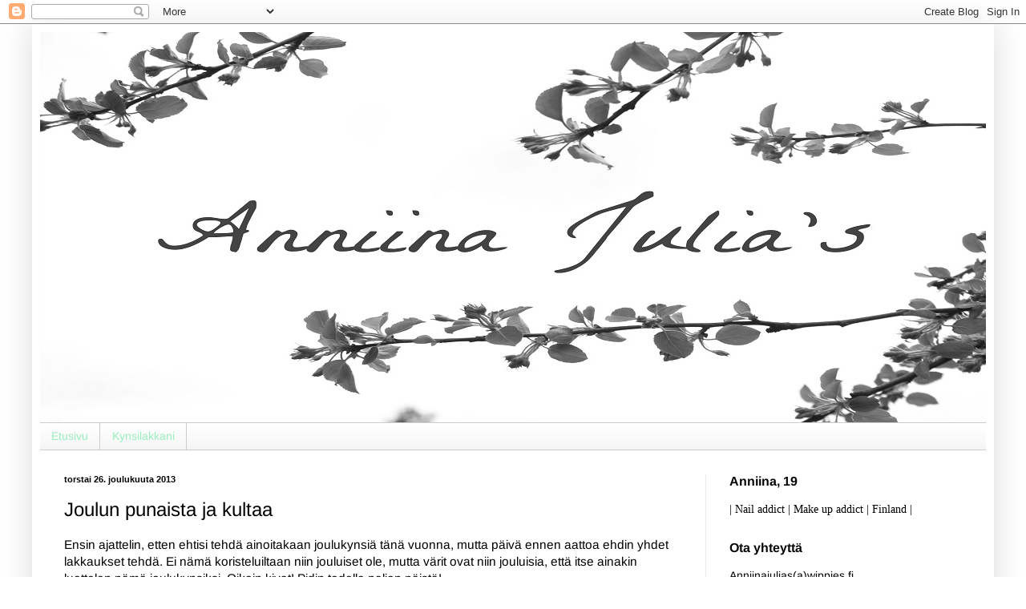

--- FILE ---
content_type: text/html; charset=UTF-8
request_url: http://ansgyy.blogspot.com/2013/12/joulun-punaista-ja-kultaa.html
body_size: 18227
content:
<!DOCTYPE html>
<html class='v2' dir='ltr' lang='fi'>
<head>
<link href='https://www.blogger.com/static/v1/widgets/335934321-css_bundle_v2.css' rel='stylesheet' type='text/css'/>
<meta content='width=1100' name='viewport'/>
<meta content='text/html; charset=UTF-8' http-equiv='Content-Type'/>
<meta content='blogger' name='generator'/>
<link href='http://ansgyy.blogspot.com/favicon.ico' rel='icon' type='image/x-icon'/>
<link href='http://ansgyy.blogspot.com/2013/12/joulun-punaista-ja-kultaa.html' rel='canonical'/>
<link rel="alternate" type="application/atom+xml" title="Anniina Julia&#39;s - Atom" href="http://ansgyy.blogspot.com/feeds/posts/default" />
<link rel="alternate" type="application/rss+xml" title="Anniina Julia&#39;s - RSS" href="http://ansgyy.blogspot.com/feeds/posts/default?alt=rss" />
<link rel="service.post" type="application/atom+xml" title="Anniina Julia&#39;s - Atom" href="https://www.blogger.com/feeds/2786355781112052329/posts/default" />

<link rel="alternate" type="application/atom+xml" title="Anniina Julia&#39;s - Atom" href="http://ansgyy.blogspot.com/feeds/2419948254910204677/comments/default" />
<!--Can't find substitution for tag [blog.ieCssRetrofitLinks]-->
<link href='https://blogger.googleusercontent.com/img/b/R29vZ2xl/AVvXsEjS3UG-buZqp35hYhBhkjoT6xv5rZA1jwr2UL1IMpJNigqhsYz0QRgK5vocVhVbQz3tjq7T-GdWCsx8DIjMpwb4c1L2oAnV_a_u11KPlkTRj1vWrGpMrV-H_SiXBex41EeFEP5cUEQJjMI/s1600/IMG_1771.jpg' rel='image_src'/>
<meta content='http://ansgyy.blogspot.com/2013/12/joulun-punaista-ja-kultaa.html' property='og:url'/>
<meta content='Joulun punaista ja kultaa' property='og:title'/>
<meta content='Ensin ajattelin, etten ehtisi tehdä ainoitakaan joulukynsiä tänä vuonna, mutta päivä ennen aattoa ehdin yhdet lakkaukset tehdä. Ei nämä kori...' property='og:description'/>
<meta content='https://blogger.googleusercontent.com/img/b/R29vZ2xl/AVvXsEjS3UG-buZqp35hYhBhkjoT6xv5rZA1jwr2UL1IMpJNigqhsYz0QRgK5vocVhVbQz3tjq7T-GdWCsx8DIjMpwb4c1L2oAnV_a_u11KPlkTRj1vWrGpMrV-H_SiXBex41EeFEP5cUEQJjMI/w1200-h630-p-k-no-nu/IMG_1771.jpg' property='og:image'/>
<title>Anniina Julia's: Joulun punaista ja kultaa</title>
<style type='text/css'>@font-face{font-family:'Arimo';font-style:normal;font-weight:400;font-display:swap;src:url(//fonts.gstatic.com/s/arimo/v35/P5sfzZCDf9_T_3cV7NCUECyoxNk37cxcABrE.ttf)format('truetype');}@font-face{font-family:'Arimo';font-style:normal;font-weight:700;font-display:swap;src:url(//fonts.gstatic.com/s/arimo/v35/P5sfzZCDf9_T_3cV7NCUECyoxNk3CstcABrE.ttf)format('truetype');}</style>
<style id='page-skin-1' type='text/css'><!--
/*
-----------------------------------------------
Blogger Template Style
Name:     Simple
Designer: Blogger
URL:      www.blogger.com
----------------------------------------------- */
/* Content
----------------------------------------------- */
body {
font: normal normal 14px Arimo;
color: #000000;
background: #ffffff none repeat scroll top left;
padding: 0 40px 40px 40px;
}
html body .region-inner {
min-width: 0;
max-width: 100%;
width: auto;
}
h2 {
font-size: 22px;
}
a:link {
text-decoration:none;
color: #75cc9b;
}
a:visited {
text-decoration:none;
color: #828282;
}
a:hover {
text-decoration:underline;
color: #143f27;
}
.body-fauxcolumn-outer .fauxcolumn-inner {
background: transparent url(https://resources.blogblog.com/blogblog/data/1kt/simple/body_gradient_tile_light.png) repeat scroll top left;
_background-image: none;
}
.body-fauxcolumn-outer .cap-top {
position: absolute;
z-index: 1;
height: 400px;
width: 100%;
}
.body-fauxcolumn-outer .cap-top .cap-left {
width: 100%;
background: transparent url(https://resources.blogblog.com/blogblog/data/1kt/simple/gradients_light.png) repeat-x scroll top left;
_background-image: none;
}
.content-outer {
-moz-box-shadow: 0 0 40px rgba(0, 0, 0, .15);
-webkit-box-shadow: 0 0 5px rgba(0, 0, 0, .15);
-goog-ms-box-shadow: 0 0 10px #333333;
box-shadow: 0 0 40px rgba(0, 0, 0, .15);
margin-bottom: 1px;
}
.content-inner {
padding: 10px 10px;
}
.content-inner {
background-color: #ffffff;
}
/* Header
----------------------------------------------- */
.header-outer {
background: rgba(0, 0, 0, 0) none repeat-x scroll 0 -400px;
_background-image: none;
}
.Header h1 {
font: normal normal 60px Arial, Tahoma, Helvetica, FreeSans, sans-serif;
color: #b03034;
text-shadow: -1px -1px 1px rgba(0, 0, 0, .2);
}
.Header h1 a {
color: #b03034;
}
.Header .description {
font-size: 140%;
color: #707070;
}
.header-inner .Header .titlewrapper {
padding: 22px 30px;
}
.header-inner .Header .descriptionwrapper {
padding: 0 30px;
}
/* Tabs
----------------------------------------------- */
.tabs-inner .section:first-child {
border-top: 1px solid #cccccc;
}
.tabs-inner .section:first-child ul {
margin-top: -1px;
border-top: 1px solid #cccccc;
border-left: 0 solid #cccccc;
border-right: 0 solid #cccccc;
}
.tabs-inner .widget ul {
background: #f3f3f3 url(https://resources.blogblog.com/blogblog/data/1kt/simple/gradients_light.png) repeat-x scroll 0 -800px;
_background-image: none;
border-bottom: 1px solid #cccccc;
margin-top: 0;
margin-left: -30px;
margin-right: -30px;
}
.tabs-inner .widget li a {
display: inline-block;
padding: .6em 1em;
font: normal normal 14px Arimo;
color: #98eebc;
border-left: 1px solid #ffffff;
border-right: 1px solid #cccccc;
}
.tabs-inner .widget li:first-child a {
border-left: none;
}
.tabs-inner .widget li.selected a, .tabs-inner .widget li a:hover {
color: #7ae1a6;
background-color: #ececec;
text-decoration: none;
}
/* Columns
----------------------------------------------- */
.main-outer {
border-top: 0 solid #e9e9e9;
}
.fauxcolumn-left-outer .fauxcolumn-inner {
border-right: 1px solid #e9e9e9;
}
.fauxcolumn-right-outer .fauxcolumn-inner {
border-left: 1px solid #e9e9e9;
}
/* Headings
----------------------------------------------- */
div.widget > h2,
div.widget h2.title {
margin: 0 0 1em 0;
font: normal bold 16px Arimo;
color: #060606;
}
/* Widgets
----------------------------------------------- */
.widget .zippy {
color: #949494;
text-shadow: 2px 2px 1px rgba(0, 0, 0, .1);
}
.widget .popular-posts ul {
list-style: none;
}
/* Posts
----------------------------------------------- */
h2.date-header {
font: normal bold 11px Arial, Tahoma, Helvetica, FreeSans, sans-serif;
}
.date-header span {
background-color: transparent;
color: #000000;
padding: inherit;
letter-spacing: inherit;
margin: inherit;
}
.main-inner {
padding-top: 30px;
padding-bottom: 30px;
}
.main-inner .column-center-inner {
padding: 0 15px;
}
.main-inner .column-center-inner .section {
margin: 0 15px;
}
.post {
margin: 0 0 25px 0;
}
h3.post-title, .comments h4 {
font: normal normal 24px Arimo;
margin: .75em 0 0;
}
.post-body {
font-size: 110%;
line-height: 1.4;
position: relative;
}
.post-body img, .post-body .tr-caption-container, .Profile img, .Image img,
.BlogList .item-thumbnail img {
padding: 2px;
background: #ffffff;
border: 1px solid #ffffff;
-moz-box-shadow: 1px 1px 5px rgba(0, 0, 0, .1);
-webkit-box-shadow: 1px 1px 5px rgba(0, 0, 0, .1);
box-shadow: 1px 1px 5px rgba(0, 0, 0, .1);
}
.post-body img, .post-body .tr-caption-container {
padding: 5px;
}
.post-body .tr-caption-container {
color: #ffffff;
}
.post-body .tr-caption-container img {
padding: 0;
background: transparent;
border: none;
-moz-box-shadow: 0 0 0 rgba(0, 0, 0, .1);
-webkit-box-shadow: 0 0 0 rgba(0, 0, 0, .1);
box-shadow: 0 0 0 rgba(0, 0, 0, .1);
}
.post-header {
margin: 0 0 1.5em;
line-height: 1.6;
font-size: 90%;
}
.post-footer {
margin: 20px -2px 0;
padding: 5px 10px;
color: #000000;
background-color: #f7f7f7;
border-bottom: 1px solid #ececec;
line-height: 1.6;
font-size: 90%;
}
#comments .comment-author {
padding-top: 1.5em;
border-top: 1px solid #e9e9e9;
background-position: 0 1.5em;
}
#comments .comment-author:first-child {
padding-top: 0;
border-top: none;
}
.avatar-image-container {
margin: .2em 0 0;
}
#comments .avatar-image-container img {
border: 1px solid #ffffff;
}
/* Comments
----------------------------------------------- */
.comments .comments-content .icon.blog-author {
background-repeat: no-repeat;
background-image: url([data-uri]);
}
.comments .comments-content .loadmore a {
border-top: 1px solid #949494;
border-bottom: 1px solid #949494;
}
.comments .comment-thread.inline-thread {
background-color: #f7f7f7;
}
.comments .continue {
border-top: 2px solid #949494;
}
/* Accents
---------------------------------------------- */
.section-columns td.columns-cell {
border-left: 1px solid #e9e9e9;
}
.blog-pager {
background: transparent none no-repeat scroll top center;
}
.blog-pager-older-link, .home-link,
.blog-pager-newer-link {
background-color: #ffffff;
padding: 5px;
}
.footer-outer {
border-top: 0 dashed #bbbbbb;
}
/* Mobile
----------------------------------------------- */
body.mobile  {
background-size: auto;
}
.mobile .body-fauxcolumn-outer {
background: transparent none repeat scroll top left;
}
.mobile .body-fauxcolumn-outer .cap-top {
background-size: 100% auto;
}
.mobile .content-outer {
-webkit-box-shadow: 0 0 3px rgba(0, 0, 0, .15);
box-shadow: 0 0 3px rgba(0, 0, 0, .15);
}
.mobile .tabs-inner .widget ul {
margin-left: 0;
margin-right: 0;
}
.mobile .post {
margin: 0;
}
.mobile .main-inner .column-center-inner .section {
margin: 0;
}
.mobile .date-header span {
padding: 0.1em 10px;
margin: 0 -10px;
}
.mobile h3.post-title {
margin: 0;
}
.mobile .blog-pager {
background: transparent none no-repeat scroll top center;
}
.mobile .footer-outer {
border-top: none;
}
.mobile .main-inner, .mobile .footer-inner {
background-color: #ffffff;
}
.mobile-index-contents {
color: #000000;
}
.mobile-link-button {
background-color: #75cc9b;
}
.mobile-link-button a:link, .mobile-link-button a:visited {
color: #ffffff;
}
.mobile .tabs-inner .section:first-child {
border-top: none;
}
.mobile .tabs-inner .PageList .widget-content {
background-color: #ececec;
color: #7ae1a6;
border-top: 1px solid #cccccc;
border-bottom: 1px solid #cccccc;
}
.mobile .tabs-inner .PageList .widget-content .pagelist-arrow {
border-left: 1px solid #cccccc;
}

--></style>
<style id='template-skin-1' type='text/css'><!--
body {
min-width: 1200px;
}
.content-outer, .content-fauxcolumn-outer, .region-inner {
min-width: 1200px;
max-width: 1200px;
_width: 1200px;
}
.main-inner .columns {
padding-left: 0;
padding-right: 350px;
}
.main-inner .fauxcolumn-center-outer {
left: 0;
right: 350px;
/* IE6 does not respect left and right together */
_width: expression(this.parentNode.offsetWidth -
parseInt("0") -
parseInt("350px") + 'px');
}
.main-inner .fauxcolumn-left-outer {
width: 0;
}
.main-inner .fauxcolumn-right-outer {
width: 350px;
}
.main-inner .column-left-outer {
width: 0;
right: 100%;
margin-left: -0;
}
.main-inner .column-right-outer {
width: 350px;
margin-right: -350px;
}
#layout {
min-width: 0;
}
#layout .content-outer {
min-width: 0;
width: 800px;
}
#layout .region-inner {
min-width: 0;
width: auto;
}
body#layout div.add_widget {
padding: 8px;
}
body#layout div.add_widget a {
margin-left: 32px;
}
--></style>
<link href='https://www.blogger.com/dyn-css/authorization.css?targetBlogID=2786355781112052329&amp;zx=74afe35e-9038-4712-9597-73e4751c22a5' media='none' onload='if(media!=&#39;all&#39;)media=&#39;all&#39;' rel='stylesheet'/><noscript><link href='https://www.blogger.com/dyn-css/authorization.css?targetBlogID=2786355781112052329&amp;zx=74afe35e-9038-4712-9597-73e4751c22a5' rel='stylesheet'/></noscript>
<meta name='google-adsense-platform-account' content='ca-host-pub-1556223355139109'/>
<meta name='google-adsense-platform-domain' content='blogspot.com'/>

</head>
<body class='loading variant-pale'>
<div class='navbar section' id='navbar' name='Navigointipalkki'><div class='widget Navbar' data-version='1' id='Navbar1'><script type="text/javascript">
    function setAttributeOnload(object, attribute, val) {
      if(window.addEventListener) {
        window.addEventListener('load',
          function(){ object[attribute] = val; }, false);
      } else {
        window.attachEvent('onload', function(){ object[attribute] = val; });
      }
    }
  </script>
<div id="navbar-iframe-container"></div>
<script type="text/javascript" src="https://apis.google.com/js/platform.js"></script>
<script type="text/javascript">
      gapi.load("gapi.iframes:gapi.iframes.style.bubble", function() {
        if (gapi.iframes && gapi.iframes.getContext) {
          gapi.iframes.getContext().openChild({
              url: 'https://www.blogger.com/navbar/2786355781112052329?po\x3d2419948254910204677\x26origin\x3dhttp://ansgyy.blogspot.com',
              where: document.getElementById("navbar-iframe-container"),
              id: "navbar-iframe"
          });
        }
      });
    </script><script type="text/javascript">
(function() {
var script = document.createElement('script');
script.type = 'text/javascript';
script.src = '//pagead2.googlesyndication.com/pagead/js/google_top_exp.js';
var head = document.getElementsByTagName('head')[0];
if (head) {
head.appendChild(script);
}})();
</script>
</div></div>
<div class='body-fauxcolumns'>
<div class='fauxcolumn-outer body-fauxcolumn-outer'>
<div class='cap-top'>
<div class='cap-left'></div>
<div class='cap-right'></div>
</div>
<div class='fauxborder-left'>
<div class='fauxborder-right'></div>
<div class='fauxcolumn-inner'>
</div>
</div>
<div class='cap-bottom'>
<div class='cap-left'></div>
<div class='cap-right'></div>
</div>
</div>
</div>
<div class='content'>
<div class='content-fauxcolumns'>
<div class='fauxcolumn-outer content-fauxcolumn-outer'>
<div class='cap-top'>
<div class='cap-left'></div>
<div class='cap-right'></div>
</div>
<div class='fauxborder-left'>
<div class='fauxborder-right'></div>
<div class='fauxcolumn-inner'>
</div>
</div>
<div class='cap-bottom'>
<div class='cap-left'></div>
<div class='cap-right'></div>
</div>
</div>
</div>
<div class='content-outer'>
<div class='content-cap-top cap-top'>
<div class='cap-left'></div>
<div class='cap-right'></div>
</div>
<div class='fauxborder-left content-fauxborder-left'>
<div class='fauxborder-right content-fauxborder-right'></div>
<div class='content-inner'>
<header>
<div class='header-outer'>
<div class='header-cap-top cap-top'>
<div class='cap-left'></div>
<div class='cap-right'></div>
</div>
<div class='fauxborder-left header-fauxborder-left'>
<div class='fauxborder-right header-fauxborder-right'></div>
<div class='region-inner header-inner'>
<div class='header section' id='header' name='Otsikko'><div class='widget Header' data-version='1' id='Header1'>
<div id='header-inner'>
<a href='http://ansgyy.blogspot.com/' style='display: block'>
<img alt='Anniina Julia&#39;s' height='487px; ' id='Header1_headerimg' src='https://blogger.googleusercontent.com/img/b/R29vZ2xl/AVvXsEihB30U6Nu_NRxKK5W0MaWK0OE_g0arLLit5TaWYaaQpbYbhMhHt8Bb8GXfVRgUmTmjaFF1hr5N4iZFKqq4IXEIY76iOKj1HIRcKt0DrQSq8KNDKQXgXPExUdUzy044jiy1Z7-t2ttATvA/s1600/yritys123456.jpg' style='display: block' width='1261px; '/>
</a>
</div>
</div></div>
</div>
</div>
<div class='header-cap-bottom cap-bottom'>
<div class='cap-left'></div>
<div class='cap-right'></div>
</div>
</div>
</header>
<div class='tabs-outer'>
<div class='tabs-cap-top cap-top'>
<div class='cap-left'></div>
<div class='cap-right'></div>
</div>
<div class='fauxborder-left tabs-fauxborder-left'>
<div class='fauxborder-right tabs-fauxborder-right'></div>
<div class='region-inner tabs-inner'>
<div class='tabs section' id='crosscol' name='Kaikki sarakkeet'><div class='widget PageList' data-version='1' id='PageList2'>
<h2>Sivut</h2>
<div class='widget-content'>
<ul>
<li>
<a href='http://ansgyy.blogspot.com/'>Etusivu</a>
</li>
<li>
<a href='http://ansgyy.blogspot.com/p/kynsilakkani_2.html'>Kynsilakkani</a>
</li>
</ul>
<div class='clear'></div>
</div>
</div></div>
<div class='tabs no-items section' id='crosscol-overflow' name='Cross-Column 2'></div>
</div>
</div>
<div class='tabs-cap-bottom cap-bottom'>
<div class='cap-left'></div>
<div class='cap-right'></div>
</div>
</div>
<div class='main-outer'>
<div class='main-cap-top cap-top'>
<div class='cap-left'></div>
<div class='cap-right'></div>
</div>
<div class='fauxborder-left main-fauxborder-left'>
<div class='fauxborder-right main-fauxborder-right'></div>
<div class='region-inner main-inner'>
<div class='columns fauxcolumns'>
<div class='fauxcolumn-outer fauxcolumn-center-outer'>
<div class='cap-top'>
<div class='cap-left'></div>
<div class='cap-right'></div>
</div>
<div class='fauxborder-left'>
<div class='fauxborder-right'></div>
<div class='fauxcolumn-inner'>
</div>
</div>
<div class='cap-bottom'>
<div class='cap-left'></div>
<div class='cap-right'></div>
</div>
</div>
<div class='fauxcolumn-outer fauxcolumn-left-outer'>
<div class='cap-top'>
<div class='cap-left'></div>
<div class='cap-right'></div>
</div>
<div class='fauxborder-left'>
<div class='fauxborder-right'></div>
<div class='fauxcolumn-inner'>
</div>
</div>
<div class='cap-bottom'>
<div class='cap-left'></div>
<div class='cap-right'></div>
</div>
</div>
<div class='fauxcolumn-outer fauxcolumn-right-outer'>
<div class='cap-top'>
<div class='cap-left'></div>
<div class='cap-right'></div>
</div>
<div class='fauxborder-left'>
<div class='fauxborder-right'></div>
<div class='fauxcolumn-inner'>
</div>
</div>
<div class='cap-bottom'>
<div class='cap-left'></div>
<div class='cap-right'></div>
</div>
</div>
<!-- corrects IE6 width calculation -->
<div class='columns-inner'>
<div class='column-center-outer'>
<div class='column-center-inner'>
<div class='main section' id='main' name='Ensisijainen'><div class='widget Blog' data-version='1' id='Blog1'>
<div class='blog-posts hfeed'>

          <div class="date-outer">
        
<h2 class='date-header'><span>torstai 26. joulukuuta 2013</span></h2>

          <div class="date-posts">
        
<div class='post-outer'>
<div class='post hentry' itemprop='blogPost' itemscope='itemscope' itemtype='http://schema.org/BlogPosting'>
<meta content='https://blogger.googleusercontent.com/img/b/R29vZ2xl/AVvXsEjS3UG-buZqp35hYhBhkjoT6xv5rZA1jwr2UL1IMpJNigqhsYz0QRgK5vocVhVbQz3tjq7T-GdWCsx8DIjMpwb4c1L2oAnV_a_u11KPlkTRj1vWrGpMrV-H_SiXBex41EeFEP5cUEQJjMI/s72-c/IMG_1771.jpg' itemprop='image_url'/>
<meta content='2786355781112052329' itemprop='blogId'/>
<meta content='2419948254910204677' itemprop='postId'/>
<a name='2419948254910204677'></a>
<h3 class='post-title entry-title' itemprop='name'>
Joulun punaista ja kultaa
</h3>
<div class='post-header'>
<div class='post-header-line-1'></div>
</div>
<div class='post-body entry-content' id='post-body-2419948254910204677' itemprop='description articleBody'>
Ensin ajattelin, etten ehtisi tehdä ainoitakaan joulukynsiä tänä vuonna, mutta päivä ennen aattoa ehdin yhdet lakkaukset tehdä. Ei nämä koristeluiltaan niin jouluiset ole, mutta värit ovat niin jouluisia, että itse ainakin luettelen nämä joulukynsiksi. Oikein kivat! Pidin todella paljon näistä!<br />
<br />
<div class="separator" style="clear: both; text-align: center;">
<a href="https://blogger.googleusercontent.com/img/b/R29vZ2xl/AVvXsEjS3UG-buZqp35hYhBhkjoT6xv5rZA1jwr2UL1IMpJNigqhsYz0QRgK5vocVhVbQz3tjq7T-GdWCsx8DIjMpwb4c1L2oAnV_a_u11KPlkTRj1vWrGpMrV-H_SiXBex41EeFEP5cUEQJjMI/s1600/IMG_1771.jpg" imageanchor="1" style="margin-left: 1em; margin-right: 1em;"><img border="0" src="https://blogger.googleusercontent.com/img/b/R29vZ2xl/AVvXsEjS3UG-buZqp35hYhBhkjoT6xv5rZA1jwr2UL1IMpJNigqhsYz0QRgK5vocVhVbQz3tjq7T-GdWCsx8DIjMpwb4c1L2oAnV_a_u11KPlkTRj1vWrGpMrV-H_SiXBex41EeFEP5cUEQJjMI/s1600/IMG_1771.jpg" /></a></div>
<br />
Koska en omista jouluisen väristä vihreää, lakkasin kynnet punaisella. Koristeluiksi en loppujen lopuksi maalaillut mitään niin jouluista. Kuivaleimausta halusin testata pitkästä aikaa uudelleen. Leimaksi valikoitui Konadin m77 laatasta rusetti, jota olen kertaalleen ennenkin käyttänyt kuivaleimauksessa&nbsp;<a href="http://ansgyy.blogspot.fi/2013/08/nubar-cream-delight.html" target="_blank">täällä.</a>&nbsp;Olen myös tehnyt tutoriaalin kuivaleimauksesta&nbsp;<a href="http://ansgyy.blogspot.fi/2013/08/kuivaleimaus-tutoriaali.html" target="_blank">täällä.</a>&nbsp;Keskisormeen ja pikkusormeen tein vielä Isadoran Gold Crushilla teippimanikyyrit. Etusormeen vielä pari pistettä ja valmista!<br />
<br />
<div class="separator" style="clear: both; text-align: center;">
<a href="https://blogger.googleusercontent.com/img/b/R29vZ2xl/AVvXsEjFqEhTJxrARSrk0LMRAnEFl1E06FPuYUCQG8T9Re4WtQEUHQ3pcekX1vW3N-DQ7FatSWkQLtOGL7qks7ST1JcRLrB7o_DPteKx8ykGKMCdnBvBjTGHbt-xennEx_3EPzRu3UbDjVsl_vI/s1600/IMG_1780+koko.jpg" imageanchor="1" style="margin-left: 1em; margin-right: 1em;"><img border="0" src="https://blogger.googleusercontent.com/img/b/R29vZ2xl/AVvXsEjFqEhTJxrARSrk0LMRAnEFl1E06FPuYUCQG8T9Re4WtQEUHQ3pcekX1vW3N-DQ7FatSWkQLtOGL7qks7ST1JcRLrB7o_DPteKx8ykGKMCdnBvBjTGHbt-xennEx_3EPzRu3UbDjVsl_vI/s1600/IMG_1780+koko.jpg" /></a></div>
<br />
<div class="separator" style="clear: both; text-align: center;">
</div>
<div class="separator" style="clear: both; text-align: center;">
<a href="https://blogger.googleusercontent.com/img/b/R29vZ2xl/AVvXsEgCETPBBfwQQV4hI3-jp9IXdCAtUvv4HsXs7LE_8HHpVNt8JD3mYkCCKWcyxAPiP0SJdSqtM2ZmuQa-cJwH6lsHs4lOVBgocACs5diZgWnBACCnwOwY_YIvFTf5CZcj81gEkc7f_yg4fDE/s1600/IMG_1782+koko+2.jpg" imageanchor="1" style="margin-left: 1em; margin-right: 1em;"><img border="0" src="https://blogger.googleusercontent.com/img/b/R29vZ2xl/AVvXsEgCETPBBfwQQV4hI3-jp9IXdCAtUvv4HsXs7LE_8HHpVNt8JD3mYkCCKWcyxAPiP0SJdSqtM2ZmuQa-cJwH6lsHs4lOVBgocACs5diZgWnBACCnwOwY_YIvFTf5CZcj81gEkc7f_yg4fDE/s1600/IMG_1782+koko+2.jpg" /></a></div>
<div style="text-align: center;">
<br /></div>
<div style="text-align: center;">
Käytetyt lakat:</div>
<div style="text-align: center;">
Dermosil - Base Coat</div>
<div style="text-align: center;">
Flormar - U14 ( punainen )</div>
<div style="text-align: center;">
Orly - Glitz ( rusetin tausta )</div>
<div style="text-align: center;">
Isadora - Gold Crush</div>
<div style="text-align: center;">
Dermosil - Top Coat<br />
<br />
<b>Mitäs mieltä ootte uusista kynsien muodosta?</b><br />
<b><br /></b>
PS. Anniina Julia's löytyy nykyään myös Instagramista, Anniina_julias! :)</div>
<div style='clear: both;'></div>
</div>
<div class='post-footer'>
<div class='post-footer-line post-footer-line-1'><span class='post-author vcard'>
Lähettänyt
<span class='fn' itemprop='author' itemscope='itemscope' itemtype='http://schema.org/Person'>
<meta content='https://www.blogger.com/profile/00978377363213172155' itemprop='url'/>
<a href='https://www.blogger.com/profile/00978377363213172155' rel='author' title='author profile'>
<span itemprop='name'>Anniina</span>
</a>
</span>
</span>
<span class='post-timestamp'>
klo
<meta content='http://ansgyy.blogspot.com/2013/12/joulun-punaista-ja-kultaa.html' itemprop='url'/>
<a class='timestamp-link' href='http://ansgyy.blogspot.com/2013/12/joulun-punaista-ja-kultaa.html' rel='bookmark' title='permanent link'><abbr class='published' itemprop='datePublished' title='2013-12-26T11:14:00+02:00'>11:14</abbr></a>
</span>
<span class='post-comment-link'>
</span>
<span class='post-icons'>
<span class='item-control blog-admin pid-1101256018'>
<a href='https://www.blogger.com/post-edit.g?blogID=2786355781112052329&postID=2419948254910204677&from=pencil' title='Muokkaa tekstiä'>
<img alt='' class='icon-action' height='18' src='https://resources.blogblog.com/img/icon18_edit_allbkg.gif' width='18'/>
</a>
</span>
</span>
<div class='post-share-buttons goog-inline-block'>
<a class='goog-inline-block share-button sb-email' href='https://www.blogger.com/share-post.g?blogID=2786355781112052329&postID=2419948254910204677&target=email' target='_blank' title='Kohteen lähettäminen sähköpostitse'><span class='share-button-link-text'>Kohteen lähettäminen sähköpostitse</span></a><a class='goog-inline-block share-button sb-blog' href='https://www.blogger.com/share-post.g?blogID=2786355781112052329&postID=2419948254910204677&target=blog' onclick='window.open(this.href, "_blank", "height=270,width=475"); return false;' target='_blank' title='Bloggaa tästä!'><span class='share-button-link-text'>Bloggaa tästä!</span></a><a class='goog-inline-block share-button sb-twitter' href='https://www.blogger.com/share-post.g?blogID=2786355781112052329&postID=2419948254910204677&target=twitter' target='_blank' title='Jaa X:ssä'><span class='share-button-link-text'>Jaa X:ssä</span></a><a class='goog-inline-block share-button sb-facebook' href='https://www.blogger.com/share-post.g?blogID=2786355781112052329&postID=2419948254910204677&target=facebook' onclick='window.open(this.href, "_blank", "height=430,width=640"); return false;' target='_blank' title='Jaa Facebookiin'><span class='share-button-link-text'>Jaa Facebookiin</span></a><a class='goog-inline-block share-button sb-pinterest' href='https://www.blogger.com/share-post.g?blogID=2786355781112052329&postID=2419948254910204677&target=pinterest' target='_blank' title='Jaa Pinterestiin'><span class='share-button-link-text'>Jaa Pinterestiin</span></a>
</div>
</div>
<div class='post-footer-line post-footer-line-2'><span class='post-labels'>
Tunnisteet:
<a href='http://ansgyy.blogspot.com/search/label/Flormar' rel='tag'>Flormar</a>,
<a href='http://ansgyy.blogspot.com/search/label/Isadora' rel='tag'>Isadora</a>,
<a href='http://ansgyy.blogspot.com/search/label/Kultainen' rel='tag'>Kultainen</a>,
<a href='http://ansgyy.blogspot.com/search/label/Leimaus' rel='tag'>Leimaus</a>,
<a href='http://ansgyy.blogspot.com/search/label/Orly' rel='tag'>Orly</a>,
<a href='http://ansgyy.blogspot.com/search/label/Punainen' rel='tag'>Punainen</a>,
<a href='http://ansgyy.blogspot.com/search/label/Tekstuuri' rel='tag'>Tekstuuri</a>
</span>
</div>
<div class='post-footer-line post-footer-line-3'><span class='post-location'>
</span>
</div>
</div>
</div>
<div class='comments' id='comments'>
<a name='comments'></a>
<h4>4 kommenttia:</h4>
<div class='comments-content'>
<script async='async' src='' type='text/javascript'></script>
<script type='text/javascript'>
    (function() {
      var items = null;
      var msgs = null;
      var config = {};

// <![CDATA[
      var cursor = null;
      if (items && items.length > 0) {
        cursor = parseInt(items[items.length - 1].timestamp) + 1;
      }

      var bodyFromEntry = function(entry) {
        var text = (entry &&
                    ((entry.content && entry.content.$t) ||
                     (entry.summary && entry.summary.$t))) ||
            '';
        if (entry && entry.gd$extendedProperty) {
          for (var k in entry.gd$extendedProperty) {
            if (entry.gd$extendedProperty[k].name == 'blogger.contentRemoved') {
              return '<span class="deleted-comment">' + text + '</span>';
            }
          }
        }
        return text;
      }

      var parse = function(data) {
        cursor = null;
        var comments = [];
        if (data && data.feed && data.feed.entry) {
          for (var i = 0, entry; entry = data.feed.entry[i]; i++) {
            var comment = {};
            // comment ID, parsed out of the original id format
            var id = /blog-(\d+).post-(\d+)/.exec(entry.id.$t);
            comment.id = id ? id[2] : null;
            comment.body = bodyFromEntry(entry);
            comment.timestamp = Date.parse(entry.published.$t) + '';
            if (entry.author && entry.author.constructor === Array) {
              var auth = entry.author[0];
              if (auth) {
                comment.author = {
                  name: (auth.name ? auth.name.$t : undefined),
                  profileUrl: (auth.uri ? auth.uri.$t : undefined),
                  avatarUrl: (auth.gd$image ? auth.gd$image.src : undefined)
                };
              }
            }
            if (entry.link) {
              if (entry.link[2]) {
                comment.link = comment.permalink = entry.link[2].href;
              }
              if (entry.link[3]) {
                var pid = /.*comments\/default\/(\d+)\?.*/.exec(entry.link[3].href);
                if (pid && pid[1]) {
                  comment.parentId = pid[1];
                }
              }
            }
            comment.deleteclass = 'item-control blog-admin';
            if (entry.gd$extendedProperty) {
              for (var k in entry.gd$extendedProperty) {
                if (entry.gd$extendedProperty[k].name == 'blogger.itemClass') {
                  comment.deleteclass += ' ' + entry.gd$extendedProperty[k].value;
                } else if (entry.gd$extendedProperty[k].name == 'blogger.displayTime') {
                  comment.displayTime = entry.gd$extendedProperty[k].value;
                }
              }
            }
            comments.push(comment);
          }
        }
        return comments;
      };

      var paginator = function(callback) {
        if (hasMore()) {
          var url = config.feed + '?alt=json&v=2&orderby=published&reverse=false&max-results=50';
          if (cursor) {
            url += '&published-min=' + new Date(cursor).toISOString();
          }
          window.bloggercomments = function(data) {
            var parsed = parse(data);
            cursor = parsed.length < 50 ? null
                : parseInt(parsed[parsed.length - 1].timestamp) + 1
            callback(parsed);
            window.bloggercomments = null;
          }
          url += '&callback=bloggercomments';
          var script = document.createElement('script');
          script.type = 'text/javascript';
          script.src = url;
          document.getElementsByTagName('head')[0].appendChild(script);
        }
      };
      var hasMore = function() {
        return !!cursor;
      };
      var getMeta = function(key, comment) {
        if ('iswriter' == key) {
          var matches = !!comment.author
              && comment.author.name == config.authorName
              && comment.author.profileUrl == config.authorUrl;
          return matches ? 'true' : '';
        } else if ('deletelink' == key) {
          return config.baseUri + '/comment/delete/'
               + config.blogId + '/' + comment.id;
        } else if ('deleteclass' == key) {
          return comment.deleteclass;
        }
        return '';
      };

      var replybox = null;
      var replyUrlParts = null;
      var replyParent = undefined;

      var onReply = function(commentId, domId) {
        if (replybox == null) {
          // lazily cache replybox, and adjust to suit this style:
          replybox = document.getElementById('comment-editor');
          if (replybox != null) {
            replybox.height = '250px';
            replybox.style.display = 'block';
            replyUrlParts = replybox.src.split('#');
          }
        }
        if (replybox && (commentId !== replyParent)) {
          replybox.src = '';
          document.getElementById(domId).insertBefore(replybox, null);
          replybox.src = replyUrlParts[0]
              + (commentId ? '&parentID=' + commentId : '')
              + '#' + replyUrlParts[1];
          replyParent = commentId;
        }
      };

      var hash = (window.location.hash || '#').substring(1);
      var startThread, targetComment;
      if (/^comment-form_/.test(hash)) {
        startThread = hash.substring('comment-form_'.length);
      } else if (/^c[0-9]+$/.test(hash)) {
        targetComment = hash.substring(1);
      }

      // Configure commenting API:
      var configJso = {
        'maxDepth': config.maxThreadDepth
      };
      var provider = {
        'id': config.postId,
        'data': items,
        'loadNext': paginator,
        'hasMore': hasMore,
        'getMeta': getMeta,
        'onReply': onReply,
        'rendered': true,
        'initComment': targetComment,
        'initReplyThread': startThread,
        'config': configJso,
        'messages': msgs
      };

      var render = function() {
        if (window.goog && window.goog.comments) {
          var holder = document.getElementById('comment-holder');
          window.goog.comments.render(holder, provider);
        }
      };

      // render now, or queue to render when library loads:
      if (window.goog && window.goog.comments) {
        render();
      } else {
        window.goog = window.goog || {};
        window.goog.comments = window.goog.comments || {};
        window.goog.comments.loadQueue = window.goog.comments.loadQueue || [];
        window.goog.comments.loadQueue.push(render);
      }
    })();
// ]]>
  </script>
<div id='comment-holder'>
<div class="comment-thread toplevel-thread"><ol id="top-ra"><li class="comment" id="c43164912176790883"><div class="avatar-image-container"><img src="//blogger.googleusercontent.com/img/b/R29vZ2xl/AVvXsEjbH7SRtuGhX-_xoY9h50KQGjZB8RJlnC9MMmHQJNeRHEzWgRH4umTT7of8kGQhrhM0u03Hp2Rt6z3j7MDeZJnqB56Z15hiN_bHa1gLeS5amv4SLsds-DvVlCZndGsEnQ/s45-c/negativespace+191.JPG" alt=""/></div><div class="comment-block"><div class="comment-header"><cite class="user"><a href="https://www.blogger.com/profile/06733060915116777798" rel="nofollow">Kynsille /(kynsille.wordpress.com)</a></cite><span class="icon user "></span><span class="datetime secondary-text"><a rel="nofollow" href="http://ansgyy.blogspot.com/2013/12/joulun-punaista-ja-kultaa.html?showComment=1388054447933#c43164912176790883">26. joulukuuta 2013 klo 12.40</a></span></div><p class="comment-content">Onhan näm ihan älyttömän jouluiset! Kauniit:)</p><span class="comment-actions secondary-text"><a class="comment-reply" target="_self" data-comment-id="43164912176790883">Vastaa</a><span class="item-control blog-admin blog-admin pid-1296628220"><a target="_self" href="https://www.blogger.com/comment/delete/2786355781112052329/43164912176790883">Poista</a></span></span></div><div class="comment-replies"><div id="c43164912176790883-rt" class="comment-thread inline-thread"><span class="thread-toggle thread-expanded"><span class="thread-arrow"></span><span class="thread-count"><a target="_self">Vastaukset</a></span></span><ol id="c43164912176790883-ra" class="thread-chrome thread-expanded"><div><li class="comment" id="c4095709206551407692"><div class="avatar-image-container"><img src="//blogger.googleusercontent.com/img/b/R29vZ2xl/AVvXsEiK_zEJ6ZFoBrgjZyjAELJ3CqL0GB_s58pmop4q-GhU0spB0dfJTy452oq0hMV0R6zXkjdCflYA0B8XxJY9s7vD5W1l6KzD3tFIRbJJnyb3arPJn62ip52XNIJxAVn-4g/s45-c/IMG_20170423_224838.jpg" alt=""/></div><div class="comment-block"><div class="comment-header"><cite class="user"><a href="https://www.blogger.com/profile/00978377363213172155" rel="nofollow">Anniina</a></cite><span class="icon user blog-author"></span><span class="datetime secondary-text"><a rel="nofollow" href="http://ansgyy.blogspot.com/2013/12/joulun-punaista-ja-kultaa.html?showComment=1388073529744#c4095709206551407692">26. joulukuuta 2013 klo 17.58</a></span></div><p class="comment-content">Kiitos! :)</p><span class="comment-actions secondary-text"><span class="item-control blog-admin blog-admin pid-1101256018"><a target="_self" href="https://www.blogger.com/comment/delete/2786355781112052329/4095709206551407692">Poista</a></span></span></div><div class="comment-replies"><div id="c4095709206551407692-rt" class="comment-thread inline-thread hidden"><span class="thread-toggle thread-expanded"><span class="thread-arrow"></span><span class="thread-count"><a target="_self">Vastaukset</a></span></span><ol id="c4095709206551407692-ra" class="thread-chrome thread-expanded"><div></div><div id="c4095709206551407692-continue" class="continue"><a class="comment-reply" target="_self" data-comment-id="4095709206551407692">Vastaa</a></div></ol></div></div><div class="comment-replybox-single" id="c4095709206551407692-ce"></div></li></div><div id="c43164912176790883-continue" class="continue"><a class="comment-reply" target="_self" data-comment-id="43164912176790883">Vastaa</a></div></ol></div></div><div class="comment-replybox-single" id="c43164912176790883-ce"></div></li><li class="comment" id="c6245565455236855657"><div class="avatar-image-container"><img src="//blogger.googleusercontent.com/img/b/R29vZ2xl/AVvXsEgufsJC8_8PrJhP8Gy4tqRXCApi9d_E3Cu_tc6gbV-xkc_cpBTeu0jXx1LpsEkmoCphkFUTHFV8k4sX6rqS3fB-h9uNWmLG5VUaZxoUUppmVP-gNHPVONeJ5u8ca7nyeg/s45-c/IMG_5604.JPG" alt=""/></div><div class="comment-block"><div class="comment-header"><cite class="user"><a href="https://www.blogger.com/profile/17616071908217362816" rel="nofollow">Xalla</a></cite><span class="icon user "></span><span class="datetime secondary-text"><a rel="nofollow" href="http://ansgyy.blogspot.com/2013/12/joulun-punaista-ja-kultaa.html?showComment=1388080342156#c6245565455236855657">26. joulukuuta 2013 klo 19.52</a></span></div><p class="comment-content">Kauniit kynnet ja kyllä nämä ehdottomasti joulukynsiltä mielestäni näyttävät :)</p><span class="comment-actions secondary-text"><a class="comment-reply" target="_self" data-comment-id="6245565455236855657">Vastaa</a><span class="item-control blog-admin blog-admin pid-2086209442"><a target="_self" href="https://www.blogger.com/comment/delete/2786355781112052329/6245565455236855657">Poista</a></span></span></div><div class="comment-replies"><div id="c6245565455236855657-rt" class="comment-thread inline-thread"><span class="thread-toggle thread-expanded"><span class="thread-arrow"></span><span class="thread-count"><a target="_self">Vastaukset</a></span></span><ol id="c6245565455236855657-ra" class="thread-chrome thread-expanded"><div><li class="comment" id="c3481165174507920057"><div class="avatar-image-container"><img src="//blogger.googleusercontent.com/img/b/R29vZ2xl/AVvXsEiK_zEJ6ZFoBrgjZyjAELJ3CqL0GB_s58pmop4q-GhU0spB0dfJTy452oq0hMV0R6zXkjdCflYA0B8XxJY9s7vD5W1l6KzD3tFIRbJJnyb3arPJn62ip52XNIJxAVn-4g/s45-c/IMG_20170423_224838.jpg" alt=""/></div><div class="comment-block"><div class="comment-header"><cite class="user"><a href="https://www.blogger.com/profile/00978377363213172155" rel="nofollow">Anniina</a></cite><span class="icon user blog-author"></span><span class="datetime secondary-text"><a rel="nofollow" href="http://ansgyy.blogspot.com/2013/12/joulun-punaista-ja-kultaa.html?showComment=1388082925077#c3481165174507920057">26. joulukuuta 2013 klo 20.35</a></span></div><p class="comment-content">Kiitos kiva kuulla! :)</p><span class="comment-actions secondary-text"><span class="item-control blog-admin blog-admin pid-1101256018"><a target="_self" href="https://www.blogger.com/comment/delete/2786355781112052329/3481165174507920057">Poista</a></span></span></div><div class="comment-replies"><div id="c3481165174507920057-rt" class="comment-thread inline-thread hidden"><span class="thread-toggle thread-expanded"><span class="thread-arrow"></span><span class="thread-count"><a target="_self">Vastaukset</a></span></span><ol id="c3481165174507920057-ra" class="thread-chrome thread-expanded"><div></div><div id="c3481165174507920057-continue" class="continue"><a class="comment-reply" target="_self" data-comment-id="3481165174507920057">Vastaa</a></div></ol></div></div><div class="comment-replybox-single" id="c3481165174507920057-ce"></div></li></div><div id="c6245565455236855657-continue" class="continue"><a class="comment-reply" target="_self" data-comment-id="6245565455236855657">Vastaa</a></div></ol></div></div><div class="comment-replybox-single" id="c6245565455236855657-ce"></div></li></ol><div id="top-continue" class="continue"><a class="comment-reply" target="_self">Lisää kommentti</a></div><div class="comment-replybox-thread" id="top-ce"></div><div class="loadmore hidden" data-post-id="2419948254910204677"><a target="_self">Lataa lisää...</a></div></div>
</div>
</div>
<p class='comment-footer'>
<div class='comment-form'>
<a name='comment-form'></a>
<p>
</p>
<a href='https://www.blogger.com/comment/frame/2786355781112052329?po=2419948254910204677&hl=fi&saa=85391&origin=http://ansgyy.blogspot.com' id='comment-editor-src'></a>
<iframe allowtransparency='true' class='blogger-iframe-colorize blogger-comment-from-post' frameborder='0' height='410px' id='comment-editor' name='comment-editor' src='' width='100%'></iframe>
<script src='https://www.blogger.com/static/v1/jsbin/2830521187-comment_from_post_iframe.js' type='text/javascript'></script>
<script type='text/javascript'>
      BLOG_CMT_createIframe('https://www.blogger.com/rpc_relay.html');
    </script>
</div>
</p>
<div id='backlinks-container'>
<div id='Blog1_backlinks-container'>
</div>
</div>
</div>
</div>

        </div></div>
      
</div>
<div class='blog-pager' id='blog-pager'>
<span id='blog-pager-newer-link'>
<a class='blog-pager-newer-link' href='http://ansgyy.blogspot.com/2014/01/vuosi-2013.html' id='Blog1_blog-pager-newer-link' title='Uudempi teksti'>Uudempi teksti</a>
</span>
<span id='blog-pager-older-link'>
<a class='blog-pager-older-link' href='http://ansgyy.blogspot.com/2013/12/glitter-seeprat.html' id='Blog1_blog-pager-older-link' title='Vanhempi viesti'>Vanhempi viesti</a>
</span>
<a class='home-link' href='http://ansgyy.blogspot.com/'>Etusivu</a>
</div>
<div class='clear'></div>
<div class='post-feeds'>
<div class='feed-links'>
Tilaa:
<a class='feed-link' href='http://ansgyy.blogspot.com/feeds/2419948254910204677/comments/default' target='_blank' type='application/atom+xml'>Lähetä kommentteja (Atom)</a>
</div>
</div>
</div></div>
</div>
</div>
<div class='column-left-outer'>
<div class='column-left-inner'>
<aside>
</aside>
</div>
</div>
<div class='column-right-outer'>
<div class='column-right-inner'>
<aside>
<div class='sidebar section' id='sidebar-right-1'><div class='widget Text' data-version='1' id='Text2'>
<h2 class='title'>Anniina, 19</h2>
<div class='widget-content'>
<span style="line-height: 19.6px;font-family:&quot;;font-size:14px;color:white;">| Nail addict </span><span style="line-height: 19.6px;font-family:&quot;;font-size:14px;color:white;">| Make up addict </span><span style="line-height: 19.6px;font-family:&quot;;font-size:14px;color:white;">| Finland </span><span style="line-height: 19.6px;font-family:&quot;;font-size:14px;color:white;">| </span>
</div>
<div class='clear'></div>
</div><div class='widget Text' data-version='1' id='Text1'>
<h2 class='title'>Ota yhteyttä</h2>
<div class='widget-content'>
Anniinajulias(a)wippies.fi
</div>
<div class='clear'></div>
</div><div class='widget Followers' data-version='1' id='Followers1'>
<h2 class='title'>Lukijat</h2>
<div class='widget-content'>
<div id='Followers1-wrapper'>
<div style='margin-right:2px;'>
<div><script type="text/javascript" src="https://apis.google.com/js/platform.js"></script>
<div id="followers-iframe-container"></div>
<script type="text/javascript">
    window.followersIframe = null;
    function followersIframeOpen(url) {
      gapi.load("gapi.iframes", function() {
        if (gapi.iframes && gapi.iframes.getContext) {
          window.followersIframe = gapi.iframes.getContext().openChild({
            url: url,
            where: document.getElementById("followers-iframe-container"),
            messageHandlersFilter: gapi.iframes.CROSS_ORIGIN_IFRAMES_FILTER,
            messageHandlers: {
              '_ready': function(obj) {
                window.followersIframe.getIframeEl().height = obj.height;
              },
              'reset': function() {
                window.followersIframe.close();
                followersIframeOpen("https://www.blogger.com/followers/frame/2786355781112052329?colors\x3dCgt0cmFuc3BhcmVudBILdHJhbnNwYXJlbnQaByNmZmZmZmYiByNmZmZmZmYqC3RyYW5zcGFyZW50MgcjZmZmZmZmOgcjZmZmZmZmQgcjZmZmZmZmSgcjZmZmZmZmUgcjZmZmZmZmWgt0cmFuc3BhcmVudA%3D%3D\x26pageSize\x3d21\x26hl\x3dfi\x26origin\x3dhttp://ansgyy.blogspot.com");
              },
              'open': function(url) {
                window.followersIframe.close();
                followersIframeOpen(url);
              }
            }
          });
        }
      });
    }
    followersIframeOpen("https://www.blogger.com/followers/frame/2786355781112052329?colors\x3dCgt0cmFuc3BhcmVudBILdHJhbnNwYXJlbnQaByNmZmZmZmYiByNmZmZmZmYqC3RyYW5zcGFyZW50MgcjZmZmZmZmOgcjZmZmZmZmQgcjZmZmZmZmSgcjZmZmZmZmUgcjZmZmZmZmWgt0cmFuc3BhcmVudA%3D%3D\x26pageSize\x3d21\x26hl\x3dfi\x26origin\x3dhttp://ansgyy.blogspot.com");
  </script></div>
</div>
</div>
<div class='clear'></div>
</div>
</div><div class='widget HTML' data-version='1' id='HTML1'>
<div class='widget-content'>
<style>.ig-b- { display: inline-block; }
.ig-b- img { visibility: hidden; }
.ig-b-:hover { background-position: 0 -60px; } .ig-b-:active { background-position: 0 -120px; }
.ig-b-v-24 { width: 137px; height: 24px; background: url(//badges.instagram.com/static/images/ig-badge-view-sprite-24.png) no-repeat 0 0; }
@media only screen and (-webkit-min-device-pixel-ratio: 2), only screen and (min--moz-device-pixel-ratio: 2), only screen and (-o-min-device-pixel-ratio: 2 / 1), only screen and (min-device-pixel-ratio: 2), only screen and (min-resolution: 192dpi), only screen and (min-resolution: 2dppx) {
.ig-b-v-24 { background-image: url(//badges.instagram.com/static/images/ig-badge-view-sprite-24@2x.png); background-size: 160px 178px; } }</style>
<a href="https://www.instagram.com/anniina_julias/?ref=badge" class="ig-b- ig-b-v-24"><img src="//badges.instagram.com/static/images/ig-badge-view-24.png" alt="Instagram" /></a>
</div>
<div class='clear'></div>
</div><div class='widget HTML' data-version='1' id='HTML3'>
<div class='widget-content'>
<a class="blsdk-follow" href="https://www.bloglovin.com/blogs/anniina-julias-4712167" target="_blank">Follow</a><script>(function(d, s, id) {var js, fjs = d.getElementsByTagName(s)[0];if (d.getElementById(id)) return;js = d.createElement(s);js.id = id;js.src = "https://widget.bloglovin.com/assets/widget/loader.js";fjs.parentNode.insertBefore(js, fjs);}(document, "script", "bloglovin-sdk"))</script>
</div>
<div class='clear'></div>
</div><div class='widget BlogSearch' data-version='1' id='BlogSearch1'>
<h2 class='title'>Hae tästä blogista</h2>
<div class='widget-content'>
<div id='BlogSearch1_form'>
<form action='http://ansgyy.blogspot.com/search' class='gsc-search-box' target='_top'>
<table cellpadding='0' cellspacing='0' class='gsc-search-box'>
<tbody>
<tr>
<td class='gsc-input'>
<input autocomplete='off' class='gsc-input' name='q' size='10' title='search' type='text' value=''/>
</td>
<td class='gsc-search-button'>
<input class='gsc-search-button' title='search' type='submit' value='Haku'/>
</td>
</tr>
</tbody>
</table>
</form>
</div>
</div>
<div class='clear'></div>
</div><div class='widget Translate' data-version='1' id='Translate1'>
<h2 class='title'>Translate</h2>
<div id='google_translate_element'></div>
<script>
    function googleTranslateElementInit() {
      new google.translate.TranslateElement({
        pageLanguage: 'fi',
        autoDisplay: 'true',
        layout: google.translate.TranslateElement.InlineLayout.VERTICAL
      }, 'google_translate_element');
    }
  </script>
<script src='//translate.google.com/translate_a/element.js?cb=googleTranslateElementInit'></script>
<div class='clear'></div>
</div><div class='widget Image' data-version='1' id='Image1'>
<h2>Yhteistyössä :</h2>
<div class='widget-content'>
<a href='http://bornprettystore.com'>
<img alt='Yhteistyössä :' height='250' id='Image1_img' src='https://blogger.googleusercontent.com/img/b/R29vZ2xl/AVvXsEjQdiTv8vMFUzM00J_zlogZSy-lKpITbxeUrfGpYlvXanaPbpvUEBNVFPtfXsRWeeqZLoeqquM36XazunTSiV-3E__WbKlyrYoQeVlQoX3XvOTFDYPAM_tBe00ath9oK_PZrz0Hu83WkFA/s1600/AHAH10.jpg' width='300'/>
</a>
<br/>
</div>
<div class='clear'></div>
</div><div class='widget HTML' data-version='1' id='HTML2'>
<div class='widget-content'>
<script type="text/javascript">
// <![CDATA[
var colour="#00baff";
var sparkles=120;

/****************************
*  Tinkerbell Magic Sparkle *
* (c) 2005 mf2fm web-design *
*  http://www.mf2fm.com/rv  *
* DON'T EDIT BELOW THIS BOX *
****************************/
var x=ox=400;
var y=oy=300;
var swide=800;
var shigh=600;
var sleft=sdown=0;
var tiny=new Array();
var star=new Array();
var starv=new Array();
var starx=new Array();
var stary=new Array();
var tinyx=new Array();
var tinyy=new Array();
var tinyv=new Array();

window.onload=function() { if (document.getElementById) {
  var i, rats, rlef, rdow;
  for (var i=0; i<sparkles; i++) {
    var rats=createDiv(3, 3);
    rats.style.visibility="hidden";
    document.body.appendChild(tiny[i]=rats);
    starv[i]=0;
    tinyv[i]=0;
    var rats=createDiv(5, 5);
    rats.style.backgroundColor="transparent";
    rats.style.visibility="hidden";
    var rlef=createDiv(1, 5);
    var rdow=createDiv(5, 1);
    rats.appendChild(rlef);
    rats.appendChild(rdow);
    rlef.style.top="2px";
    rlef.style.left="0px";
    rdow.style.top="0px";
    rdow.style.left="2px";
    document.body.appendChild(star[i]=rats);
  }
  set_width();
  sparkle();
}}

function sparkle() {
  var c;
  if (x!=ox || y!=oy) {
    ox=x;
    oy=y;
    for (c=0; c<sparkles; c++) if (!starv[c]) {
      star[c].style.left=(starx[c]=x)+"px";
      star[c].style.top=(stary[c]=y)+"px";
      star[c].style.clip="rect(0px, 5px, 5px, 0px)";
      star[c].style.visibility="visible";
      starv[c]=50;
      break;
    }
  }
  for (c=0; c<sparkles; c++) {
    if (starv[c]) update_star(c);
    if (tinyv[c]) update_tiny(c);
  }
  setTimeout("sparkle()", 40);
}

function update_star(i) {
  if (--starv[i]==25) star[i].style.clip="rect(1px, 4px, 4px, 1px)";
  if (starv[i]) {
    stary[i]+=1+Math.random()*3;
    if (stary[i]<shigh+sdown) {
      star[i].style.top=stary[i]+"px";
      starx[i]+=(i%5-2)/5;
      star[i].style.left=starx[i]+"px";
    }
    else {
      star[i].style.visibility="hidden";
      starv[i]=0;
      return;
    }
  }
  else {
    tinyv[i]=50;
    tiny[i].style.top=(tinyy[i]=stary[i])+"px";
    tiny[i].style.left=(tinyx[i]=starx[i])+"px";
    tiny[i].style.width="2px";
    tiny[i].style.height="2px";
    star[i].style.visibility="hidden";
    tiny[i].style.visibility="visible"
  }
}

function update_tiny(i) {
  if (--tinyv[i]==25) {
    tiny[i].style.width="1px";
    tiny[i].style.height="1px";
  }
  if (tinyv[i]) {
    tinyy[i]+=1+Math.random()*3;
    if (tinyy[i]<shigh+sdown) {
      tiny[i].style.top=tinyy[i]+"px";
      tinyx[i]+=(i%5-2)/5;
      tiny[i].style.left=tinyx[i]+"px";
    }
    else {
      tiny[i].style.visibility="hidden";
      tinyv[i]=0;
      return;
    }
  }
  else tiny[i].style.visibility="hidden";
}

document.onmousemove=mouse;
function mouse(e) {
  set_scroll();
  y=(e)?e.pageY:event.y+sdown;
  x=(e)?e.pageX:event.x+sleft;
}

function set_scroll() {
  if (typeof(self.pageYOffset)=="number") {
    sdown=self.pageYOffset;
    sleft=self.pageXOffset;
  }
  else if (document.body.scrollTop || document.body.scrollLeft) {
    sdown=document.body.scrollTop;
    sleft=document.body.scrollLeft;
  }
  else if (document.documentElement && (document.documentElement.scrollTop || document.documentElement.scrollLeft)) {
    sleft=document.documentElement.scrollLeft;
	sdown=document.documentElement.scrollTop;
  }
  else {
    sdown=0;
    sleft=0;
  }
}

window.onresize=set_width;
function set_width() {
  if (typeof(self.innerWidth)=="number") {
    swide=self.innerWidth;
    shigh=self.innerHeight;
  }
  else if (document.documentElement && document.documentElement.clientWidth) {
    swide=document.documentElement.clientWidth;
    shigh=document.documentElement.clientHeight;
  }
  else if (document.body.clientWidth) {
    swide=document.body.clientWidth;
    shigh=document.body.clientHeight;
  }
}

function createDiv(height, width) {
  var div=document.createElement("div");
  div.style.position="absolute";
  div.style.height=height+"px";
  div.style.width=width+"px";
  div.style.overflow="hidden";
  div.style.backgroundColor=colour;
  return (div);
}
// ]]>
</script>
</div>
<div class='clear'></div>
</div><div class='widget Label' data-version='1' id='Label2'>
<h2>Värin mukaan</h2>
<div class='widget-content list-label-widget-content'>
<ul>
<li>
<a dir='ltr' href='http://ansgyy.blogspot.com/search/label/Hopea%2FHarmaa'>Hopea/Harmaa</a>
<span dir='ltr'>(25)</span>
</li>
<li>
<a dir='ltr' href='http://ansgyy.blogspot.com/search/label/Keltainen'>Keltainen</a>
<span dir='ltr'>(15)</span>
</li>
<li>
<a dir='ltr' href='http://ansgyy.blogspot.com/search/label/Kultainen'>Kultainen</a>
<span dir='ltr'>(34)</span>
</li>
<li>
<a dir='ltr' href='http://ansgyy.blogspot.com/search/label/Musta'>Musta</a>
<span dir='ltr'>(19)</span>
</li>
<li>
<a dir='ltr' href='http://ansgyy.blogspot.com/search/label/Oranssi'>Oranssi</a>
<span dir='ltr'>(16)</span>
</li>
<li>
<a dir='ltr' href='http://ansgyy.blogspot.com/search/label/Pinkki%2Fvaaleanpunainen'>Pinkki/vaaleanpunainen</a>
<span dir='ltr'>(39)</span>
</li>
<li>
<a dir='ltr' href='http://ansgyy.blogspot.com/search/label/Punainen'>Punainen</a>
<span dir='ltr'>(14)</span>
</li>
<li>
<a dir='ltr' href='http://ansgyy.blogspot.com/search/label/Ruskea%2Fnude'>Ruskea/nude</a>
<span dir='ltr'>(22)</span>
</li>
<li>
<a dir='ltr' href='http://ansgyy.blogspot.com/search/label/Sininen'>Sininen</a>
<span dir='ltr'>(21)</span>
</li>
<li>
<a dir='ltr' href='http://ansgyy.blogspot.com/search/label/Valkoinen'>Valkoinen</a>
<span dir='ltr'>(24)</span>
</li>
<li>
<a dir='ltr' href='http://ansgyy.blogspot.com/search/label/Vihre%C3%A4'>Vihreä</a>
<span dir='ltr'>(17)</span>
</li>
<li>
<a dir='ltr' href='http://ansgyy.blogspot.com/search/label/Violetti%2Flila'>Violetti/lila</a>
<span dir='ltr'>(29)</span>
</li>
</ul>
<div class='clear'></div>
</div>
</div><div class='widget Label' data-version='1' id='Label1'>
<h2>Merkin mukaan</h2>
<div class='widget-content list-label-widget-content'>
<ul>
<li>
<a dir='ltr' href='http://ansgyy.blogspot.com/search/label/China%20Glaze'>China Glaze</a>
<span dir='ltr'>(17)</span>
</li>
<li>
<a dir='ltr' href='http://ansgyy.blogspot.com/search/label/Color%20Club'>Color Club</a>
<span dir='ltr'>(26)</span>
</li>
<li>
<a dir='ltr' href='http://ansgyy.blogspot.com/search/label/Dance%20Legend'>Dance Legend</a>
<span dir='ltr'>(3)</span>
</li>
<li>
<a dir='ltr' href='http://ansgyy.blogspot.com/search/label/Depend'>Depend</a>
<span dir='ltr'>(3)</span>
</li>
<li>
<a dir='ltr' href='http://ansgyy.blogspot.com/search/label/Essence'>Essence</a>
<span dir='ltr'>(75)</span>
</li>
<li>
<a dir='ltr' href='http://ansgyy.blogspot.com/search/label/Essie'>Essie</a>
<span dir='ltr'>(13)</span>
</li>
<li>
<a dir='ltr' href='http://ansgyy.blogspot.com/search/label/Flormar'>Flormar</a>
<span dir='ltr'>(21)</span>
</li>
<li>
<a dir='ltr' href='http://ansgyy.blogspot.com/search/label/Gina%20Tricot'>Gina Tricot</a>
<span dir='ltr'>(83)</span>
</li>
<li>
<a dir='ltr' href='http://ansgyy.blogspot.com/search/label/Golden%20Rose'>Golden Rose</a>
<span dir='ltr'>(28)</span>
</li>
<li>
<a dir='ltr' href='http://ansgyy.blogspot.com/search/label/H%26M'>H&amp;M</a>
<span dir='ltr'>(1)</span>
</li>
<li>
<a dir='ltr' href='http://ansgyy.blogspot.com/search/label/Isadora'>Isadora</a>
<span dir='ltr'>(4)</span>
</li>
<li>
<a dir='ltr' href='http://ansgyy.blogspot.com/search/label/Kicks'>Kicks</a>
<span dir='ltr'>(4)</span>
</li>
<li>
<a dir='ltr' href='http://ansgyy.blogspot.com/search/label/Kiko'>Kiko</a>
<span dir='ltr'>(11)</span>
</li>
<li>
<a dir='ltr' href='http://ansgyy.blogspot.com/search/label/Konad'>Konad</a>
<span dir='ltr'>(7)</span>
</li>
<li>
<a dir='ltr' href='http://ansgyy.blogspot.com/search/label/Lumene'>Lumene</a>
<span dir='ltr'>(12)</span>
</li>
<li>
<a dir='ltr' href='http://ansgyy.blogspot.com/search/label/NfuOh'>NfuOh</a>
<span dir='ltr'>(8)</span>
</li>
<li>
<a dir='ltr' href='http://ansgyy.blogspot.com/search/label/OPI'>OPI</a>
<span dir='ltr'>(60)</span>
</li>
<li>
<a dir='ltr' href='http://ansgyy.blogspot.com/search/label/Oriflame'>Oriflame</a>
<span dir='ltr'>(2)</span>
</li>
<li>
<a dir='ltr' href='http://ansgyy.blogspot.com/search/label/Orly'>Orly</a>
<span dir='ltr'>(7)</span>
</li>
<li>
<a dir='ltr' href='http://ansgyy.blogspot.com/search/label/Peggy%20Sage'>Peggy Sage</a>
<span dir='ltr'>(13)</span>
</li>
<li>
<a dir='ltr' href='http://ansgyy.blogspot.com/search/label/Rimmel'>Rimmel</a>
<span dir='ltr'>(11)</span>
</li>
<li>
<a dir='ltr' href='http://ansgyy.blogspot.com/search/label/Ruby%20Wing'>Ruby Wing</a>
<span dir='ltr'>(3)</span>
</li>
<li>
<a dir='ltr' href='http://ansgyy.blogspot.com/search/label/Sally%20Hansen'>Sally Hansen</a>
<span dir='ltr'>(5)</span>
</li>
<li>
<a dir='ltr' href='http://ansgyy.blogspot.com/search/label/Seche'>Seche</a>
<span dir='ltr'>(3)</span>
</li>
<li>
<a dir='ltr' href='http://ansgyy.blogspot.com/search/label/Yamamay'>Yamamay</a>
<span dir='ltr'>(2)</span>
</li>
<li>
<a dir='ltr' href='http://ansgyy.blogspot.com/search/label/Zoya'>Zoya</a>
<span dir='ltr'>(5)</span>
</li>
</ul>
<div class='clear'></div>
</div>
</div><div class='widget Label' data-version='1' id='Label3'>
<h2>Koristelun mukaan</h2>
<div class='widget-content list-label-widget-content'>
<ul>
<li>
<a dir='ltr' href='http://ansgyy.blogspot.com/search/label/K%C3%A4sinmaalaus'>Käsinmaalaus</a>
<span dir='ltr'>(75)</span>
</li>
<li>
<a dir='ltr' href='http://ansgyy.blogspot.com/search/label/Leimaus'>Leimaus</a>
<span dir='ltr'>(12)</span>
</li>
<li>
<a dir='ltr' href='http://ansgyy.blogspot.com/search/label/Liukuv%C3%A4rj%C3%A4ys'>Liukuvärjäys</a>
<span dir='ltr'>(11)</span>
</li>
<li>
<a dir='ltr' href='http://ansgyy.blogspot.com/search/label/Ranskis'>Ranskis</a>
<span dir='ltr'>(29)</span>
</li>
<li>
<a dir='ltr' href='http://ansgyy.blogspot.com/search/label/Skittlette'>Skittlette</a>
<span dir='ltr'>(49)</span>
</li>
<li>
<a dir='ltr' href='http://ansgyy.blogspot.com/search/label/Teippimanikyyri'>Teippimanikyyri</a>
<span dir='ltr'>(17)</span>
</li>
<li>
<a dir='ltr' href='http://ansgyy.blogspot.com/search/label/Tekstuuri'>Tekstuuri</a>
<span dir='ltr'>(35)</span>
</li>
<li>
<a dir='ltr' href='http://ansgyy.blogspot.com/search/label/Vesimarmorointi'>Vesimarmorointi</a>
<span dir='ltr'>(4)</span>
</li>
</ul>
<div class='clear'></div>
</div>
</div><div class='widget BlogArchive' data-version='1' id='BlogArchive1'>
<h2>Blogiarkisto</h2>
<div class='widget-content'>
<div id='ArchiveList'>
<div id='BlogArchive1_ArchiveList'>
<ul class='hierarchy'>
<li class='archivedate collapsed'>
<a class='toggle' href='javascript:void(0)'>
<span class='zippy'>

        &#9658;&#160;
      
</span>
</a>
<a class='post-count-link' href='http://ansgyy.blogspot.com/2018/'>
2018
</a>
<span class='post-count' dir='ltr'>(10)</span>
<ul class='hierarchy'>
<li class='archivedate collapsed'>
<a class='toggle' href='javascript:void(0)'>
<span class='zippy'>

        &#9658;&#160;
      
</span>
</a>
<a class='post-count-link' href='http://ansgyy.blogspot.com/2018/07/'>
heinäkuuta
</a>
<span class='post-count' dir='ltr'>(1)</span>
</li>
</ul>
<ul class='hierarchy'>
<li class='archivedate collapsed'>
<a class='toggle' href='javascript:void(0)'>
<span class='zippy'>

        &#9658;&#160;
      
</span>
</a>
<a class='post-count-link' href='http://ansgyy.blogspot.com/2018/04/'>
huhtikuuta
</a>
<span class='post-count' dir='ltr'>(1)</span>
</li>
</ul>
<ul class='hierarchy'>
<li class='archivedate collapsed'>
<a class='toggle' href='javascript:void(0)'>
<span class='zippy'>

        &#9658;&#160;
      
</span>
</a>
<a class='post-count-link' href='http://ansgyy.blogspot.com/2018/03/'>
maaliskuuta
</a>
<span class='post-count' dir='ltr'>(2)</span>
</li>
</ul>
<ul class='hierarchy'>
<li class='archivedate collapsed'>
<a class='toggle' href='javascript:void(0)'>
<span class='zippy'>

        &#9658;&#160;
      
</span>
</a>
<a class='post-count-link' href='http://ansgyy.blogspot.com/2018/02/'>
helmikuuta
</a>
<span class='post-count' dir='ltr'>(3)</span>
</li>
</ul>
<ul class='hierarchy'>
<li class='archivedate collapsed'>
<a class='toggle' href='javascript:void(0)'>
<span class='zippy'>

        &#9658;&#160;
      
</span>
</a>
<a class='post-count-link' href='http://ansgyy.blogspot.com/2018/01/'>
tammikuuta
</a>
<span class='post-count' dir='ltr'>(3)</span>
</li>
</ul>
</li>
</ul>
<ul class='hierarchy'>
<li class='archivedate collapsed'>
<a class='toggle' href='javascript:void(0)'>
<span class='zippy'>

        &#9658;&#160;
      
</span>
</a>
<a class='post-count-link' href='http://ansgyy.blogspot.com/2017/'>
2017
</a>
<span class='post-count' dir='ltr'>(34)</span>
<ul class='hierarchy'>
<li class='archivedate collapsed'>
<a class='toggle' href='javascript:void(0)'>
<span class='zippy'>

        &#9658;&#160;
      
</span>
</a>
<a class='post-count-link' href='http://ansgyy.blogspot.com/2017/12/'>
joulukuuta
</a>
<span class='post-count' dir='ltr'>(3)</span>
</li>
</ul>
<ul class='hierarchy'>
<li class='archivedate collapsed'>
<a class='toggle' href='javascript:void(0)'>
<span class='zippy'>

        &#9658;&#160;
      
</span>
</a>
<a class='post-count-link' href='http://ansgyy.blogspot.com/2017/11/'>
marraskuuta
</a>
<span class='post-count' dir='ltr'>(4)</span>
</li>
</ul>
<ul class='hierarchy'>
<li class='archivedate collapsed'>
<a class='toggle' href='javascript:void(0)'>
<span class='zippy'>

        &#9658;&#160;
      
</span>
</a>
<a class='post-count-link' href='http://ansgyy.blogspot.com/2017/10/'>
lokakuuta
</a>
<span class='post-count' dir='ltr'>(4)</span>
</li>
</ul>
<ul class='hierarchy'>
<li class='archivedate collapsed'>
<a class='toggle' href='javascript:void(0)'>
<span class='zippy'>

        &#9658;&#160;
      
</span>
</a>
<a class='post-count-link' href='http://ansgyy.blogspot.com/2017/09/'>
syyskuuta
</a>
<span class='post-count' dir='ltr'>(7)</span>
</li>
</ul>
<ul class='hierarchy'>
<li class='archivedate collapsed'>
<a class='toggle' href='javascript:void(0)'>
<span class='zippy'>

        &#9658;&#160;
      
</span>
</a>
<a class='post-count-link' href='http://ansgyy.blogspot.com/2017/05/'>
toukokuuta
</a>
<span class='post-count' dir='ltr'>(2)</span>
</li>
</ul>
<ul class='hierarchy'>
<li class='archivedate collapsed'>
<a class='toggle' href='javascript:void(0)'>
<span class='zippy'>

        &#9658;&#160;
      
</span>
</a>
<a class='post-count-link' href='http://ansgyy.blogspot.com/2017/04/'>
huhtikuuta
</a>
<span class='post-count' dir='ltr'>(2)</span>
</li>
</ul>
<ul class='hierarchy'>
<li class='archivedate collapsed'>
<a class='toggle' href='javascript:void(0)'>
<span class='zippy'>

        &#9658;&#160;
      
</span>
</a>
<a class='post-count-link' href='http://ansgyy.blogspot.com/2017/03/'>
maaliskuuta
</a>
<span class='post-count' dir='ltr'>(5)</span>
</li>
</ul>
<ul class='hierarchy'>
<li class='archivedate collapsed'>
<a class='toggle' href='javascript:void(0)'>
<span class='zippy'>

        &#9658;&#160;
      
</span>
</a>
<a class='post-count-link' href='http://ansgyy.blogspot.com/2017/02/'>
helmikuuta
</a>
<span class='post-count' dir='ltr'>(4)</span>
</li>
</ul>
<ul class='hierarchy'>
<li class='archivedate collapsed'>
<a class='toggle' href='javascript:void(0)'>
<span class='zippy'>

        &#9658;&#160;
      
</span>
</a>
<a class='post-count-link' href='http://ansgyy.blogspot.com/2017/01/'>
tammikuuta
</a>
<span class='post-count' dir='ltr'>(3)</span>
</li>
</ul>
</li>
</ul>
<ul class='hierarchy'>
<li class='archivedate collapsed'>
<a class='toggle' href='javascript:void(0)'>
<span class='zippy'>

        &#9658;&#160;
      
</span>
</a>
<a class='post-count-link' href='http://ansgyy.blogspot.com/2016/'>
2016
</a>
<span class='post-count' dir='ltr'>(27)</span>
<ul class='hierarchy'>
<li class='archivedate collapsed'>
<a class='toggle' href='javascript:void(0)'>
<span class='zippy'>

        &#9658;&#160;
      
</span>
</a>
<a class='post-count-link' href='http://ansgyy.blogspot.com/2016/12/'>
joulukuuta
</a>
<span class='post-count' dir='ltr'>(2)</span>
</li>
</ul>
<ul class='hierarchy'>
<li class='archivedate collapsed'>
<a class='toggle' href='javascript:void(0)'>
<span class='zippy'>

        &#9658;&#160;
      
</span>
</a>
<a class='post-count-link' href='http://ansgyy.blogspot.com/2016/11/'>
marraskuuta
</a>
<span class='post-count' dir='ltr'>(4)</span>
</li>
</ul>
<ul class='hierarchy'>
<li class='archivedate collapsed'>
<a class='toggle' href='javascript:void(0)'>
<span class='zippy'>

        &#9658;&#160;
      
</span>
</a>
<a class='post-count-link' href='http://ansgyy.blogspot.com/2016/10/'>
lokakuuta
</a>
<span class='post-count' dir='ltr'>(7)</span>
</li>
</ul>
<ul class='hierarchy'>
<li class='archivedate collapsed'>
<a class='toggle' href='javascript:void(0)'>
<span class='zippy'>

        &#9658;&#160;
      
</span>
</a>
<a class='post-count-link' href='http://ansgyy.blogspot.com/2016/09/'>
syyskuuta
</a>
<span class='post-count' dir='ltr'>(1)</span>
</li>
</ul>
<ul class='hierarchy'>
<li class='archivedate collapsed'>
<a class='toggle' href='javascript:void(0)'>
<span class='zippy'>

        &#9658;&#160;
      
</span>
</a>
<a class='post-count-link' href='http://ansgyy.blogspot.com/2016/08/'>
elokuuta
</a>
<span class='post-count' dir='ltr'>(1)</span>
</li>
</ul>
<ul class='hierarchy'>
<li class='archivedate collapsed'>
<a class='toggle' href='javascript:void(0)'>
<span class='zippy'>

        &#9658;&#160;
      
</span>
</a>
<a class='post-count-link' href='http://ansgyy.blogspot.com/2016/07/'>
heinäkuuta
</a>
<span class='post-count' dir='ltr'>(3)</span>
</li>
</ul>
<ul class='hierarchy'>
<li class='archivedate collapsed'>
<a class='toggle' href='javascript:void(0)'>
<span class='zippy'>

        &#9658;&#160;
      
</span>
</a>
<a class='post-count-link' href='http://ansgyy.blogspot.com/2016/06/'>
kesäkuuta
</a>
<span class='post-count' dir='ltr'>(1)</span>
</li>
</ul>
<ul class='hierarchy'>
<li class='archivedate collapsed'>
<a class='toggle' href='javascript:void(0)'>
<span class='zippy'>

        &#9658;&#160;
      
</span>
</a>
<a class='post-count-link' href='http://ansgyy.blogspot.com/2016/05/'>
toukokuuta
</a>
<span class='post-count' dir='ltr'>(2)</span>
</li>
</ul>
<ul class='hierarchy'>
<li class='archivedate collapsed'>
<a class='toggle' href='javascript:void(0)'>
<span class='zippy'>

        &#9658;&#160;
      
</span>
</a>
<a class='post-count-link' href='http://ansgyy.blogspot.com/2016/04/'>
huhtikuuta
</a>
<span class='post-count' dir='ltr'>(1)</span>
</li>
</ul>
<ul class='hierarchy'>
<li class='archivedate collapsed'>
<a class='toggle' href='javascript:void(0)'>
<span class='zippy'>

        &#9658;&#160;
      
</span>
</a>
<a class='post-count-link' href='http://ansgyy.blogspot.com/2016/03/'>
maaliskuuta
</a>
<span class='post-count' dir='ltr'>(3)</span>
</li>
</ul>
<ul class='hierarchy'>
<li class='archivedate collapsed'>
<a class='toggle' href='javascript:void(0)'>
<span class='zippy'>

        &#9658;&#160;
      
</span>
</a>
<a class='post-count-link' href='http://ansgyy.blogspot.com/2016/02/'>
helmikuuta
</a>
<span class='post-count' dir='ltr'>(1)</span>
</li>
</ul>
<ul class='hierarchy'>
<li class='archivedate collapsed'>
<a class='toggle' href='javascript:void(0)'>
<span class='zippy'>

        &#9658;&#160;
      
</span>
</a>
<a class='post-count-link' href='http://ansgyy.blogspot.com/2016/01/'>
tammikuuta
</a>
<span class='post-count' dir='ltr'>(1)</span>
</li>
</ul>
</li>
</ul>
<ul class='hierarchy'>
<li class='archivedate collapsed'>
<a class='toggle' href='javascript:void(0)'>
<span class='zippy'>

        &#9658;&#160;
      
</span>
</a>
<a class='post-count-link' href='http://ansgyy.blogspot.com/2015/'>
2015
</a>
<span class='post-count' dir='ltr'>(43)</span>
<ul class='hierarchy'>
<li class='archivedate collapsed'>
<a class='toggle' href='javascript:void(0)'>
<span class='zippy'>

        &#9658;&#160;
      
</span>
</a>
<a class='post-count-link' href='http://ansgyy.blogspot.com/2015/12/'>
joulukuuta
</a>
<span class='post-count' dir='ltr'>(3)</span>
</li>
</ul>
<ul class='hierarchy'>
<li class='archivedate collapsed'>
<a class='toggle' href='javascript:void(0)'>
<span class='zippy'>

        &#9658;&#160;
      
</span>
</a>
<a class='post-count-link' href='http://ansgyy.blogspot.com/2015/11/'>
marraskuuta
</a>
<span class='post-count' dir='ltr'>(3)</span>
</li>
</ul>
<ul class='hierarchy'>
<li class='archivedate collapsed'>
<a class='toggle' href='javascript:void(0)'>
<span class='zippy'>

        &#9658;&#160;
      
</span>
</a>
<a class='post-count-link' href='http://ansgyy.blogspot.com/2015/10/'>
lokakuuta
</a>
<span class='post-count' dir='ltr'>(3)</span>
</li>
</ul>
<ul class='hierarchy'>
<li class='archivedate collapsed'>
<a class='toggle' href='javascript:void(0)'>
<span class='zippy'>

        &#9658;&#160;
      
</span>
</a>
<a class='post-count-link' href='http://ansgyy.blogspot.com/2015/09/'>
syyskuuta
</a>
<span class='post-count' dir='ltr'>(3)</span>
</li>
</ul>
<ul class='hierarchy'>
<li class='archivedate collapsed'>
<a class='toggle' href='javascript:void(0)'>
<span class='zippy'>

        &#9658;&#160;
      
</span>
</a>
<a class='post-count-link' href='http://ansgyy.blogspot.com/2015/08/'>
elokuuta
</a>
<span class='post-count' dir='ltr'>(4)</span>
</li>
</ul>
<ul class='hierarchy'>
<li class='archivedate collapsed'>
<a class='toggle' href='javascript:void(0)'>
<span class='zippy'>

        &#9658;&#160;
      
</span>
</a>
<a class='post-count-link' href='http://ansgyy.blogspot.com/2015/07/'>
heinäkuuta
</a>
<span class='post-count' dir='ltr'>(5)</span>
</li>
</ul>
<ul class='hierarchy'>
<li class='archivedate collapsed'>
<a class='toggle' href='javascript:void(0)'>
<span class='zippy'>

        &#9658;&#160;
      
</span>
</a>
<a class='post-count-link' href='http://ansgyy.blogspot.com/2015/06/'>
kesäkuuta
</a>
<span class='post-count' dir='ltr'>(6)</span>
</li>
</ul>
<ul class='hierarchy'>
<li class='archivedate collapsed'>
<a class='toggle' href='javascript:void(0)'>
<span class='zippy'>

        &#9658;&#160;
      
</span>
</a>
<a class='post-count-link' href='http://ansgyy.blogspot.com/2015/05/'>
toukokuuta
</a>
<span class='post-count' dir='ltr'>(2)</span>
</li>
</ul>
<ul class='hierarchy'>
<li class='archivedate collapsed'>
<a class='toggle' href='javascript:void(0)'>
<span class='zippy'>

        &#9658;&#160;
      
</span>
</a>
<a class='post-count-link' href='http://ansgyy.blogspot.com/2015/04/'>
huhtikuuta
</a>
<span class='post-count' dir='ltr'>(3)</span>
</li>
</ul>
<ul class='hierarchy'>
<li class='archivedate collapsed'>
<a class='toggle' href='javascript:void(0)'>
<span class='zippy'>

        &#9658;&#160;
      
</span>
</a>
<a class='post-count-link' href='http://ansgyy.blogspot.com/2015/03/'>
maaliskuuta
</a>
<span class='post-count' dir='ltr'>(3)</span>
</li>
</ul>
<ul class='hierarchy'>
<li class='archivedate collapsed'>
<a class='toggle' href='javascript:void(0)'>
<span class='zippy'>

        &#9658;&#160;
      
</span>
</a>
<a class='post-count-link' href='http://ansgyy.blogspot.com/2015/02/'>
helmikuuta
</a>
<span class='post-count' dir='ltr'>(3)</span>
</li>
</ul>
<ul class='hierarchy'>
<li class='archivedate collapsed'>
<a class='toggle' href='javascript:void(0)'>
<span class='zippy'>

        &#9658;&#160;
      
</span>
</a>
<a class='post-count-link' href='http://ansgyy.blogspot.com/2015/01/'>
tammikuuta
</a>
<span class='post-count' dir='ltr'>(5)</span>
</li>
</ul>
</li>
</ul>
<ul class='hierarchy'>
<li class='archivedate collapsed'>
<a class='toggle' href='javascript:void(0)'>
<span class='zippy'>

        &#9658;&#160;
      
</span>
</a>
<a class='post-count-link' href='http://ansgyy.blogspot.com/2014/'>
2014
</a>
<span class='post-count' dir='ltr'>(48)</span>
<ul class='hierarchy'>
<li class='archivedate collapsed'>
<a class='toggle' href='javascript:void(0)'>
<span class='zippy'>

        &#9658;&#160;
      
</span>
</a>
<a class='post-count-link' href='http://ansgyy.blogspot.com/2014/12/'>
joulukuuta
</a>
<span class='post-count' dir='ltr'>(5)</span>
</li>
</ul>
<ul class='hierarchy'>
<li class='archivedate collapsed'>
<a class='toggle' href='javascript:void(0)'>
<span class='zippy'>

        &#9658;&#160;
      
</span>
</a>
<a class='post-count-link' href='http://ansgyy.blogspot.com/2014/11/'>
marraskuuta
</a>
<span class='post-count' dir='ltr'>(3)</span>
</li>
</ul>
<ul class='hierarchy'>
<li class='archivedate collapsed'>
<a class='toggle' href='javascript:void(0)'>
<span class='zippy'>

        &#9658;&#160;
      
</span>
</a>
<a class='post-count-link' href='http://ansgyy.blogspot.com/2014/10/'>
lokakuuta
</a>
<span class='post-count' dir='ltr'>(4)</span>
</li>
</ul>
<ul class='hierarchy'>
<li class='archivedate collapsed'>
<a class='toggle' href='javascript:void(0)'>
<span class='zippy'>

        &#9658;&#160;
      
</span>
</a>
<a class='post-count-link' href='http://ansgyy.blogspot.com/2014/09/'>
syyskuuta
</a>
<span class='post-count' dir='ltr'>(4)</span>
</li>
</ul>
<ul class='hierarchy'>
<li class='archivedate collapsed'>
<a class='toggle' href='javascript:void(0)'>
<span class='zippy'>

        &#9658;&#160;
      
</span>
</a>
<a class='post-count-link' href='http://ansgyy.blogspot.com/2014/08/'>
elokuuta
</a>
<span class='post-count' dir='ltr'>(4)</span>
</li>
</ul>
<ul class='hierarchy'>
<li class='archivedate collapsed'>
<a class='toggle' href='javascript:void(0)'>
<span class='zippy'>

        &#9658;&#160;
      
</span>
</a>
<a class='post-count-link' href='http://ansgyy.blogspot.com/2014/07/'>
heinäkuuta
</a>
<span class='post-count' dir='ltr'>(6)</span>
</li>
</ul>
<ul class='hierarchy'>
<li class='archivedate collapsed'>
<a class='toggle' href='javascript:void(0)'>
<span class='zippy'>

        &#9658;&#160;
      
</span>
</a>
<a class='post-count-link' href='http://ansgyy.blogspot.com/2014/06/'>
kesäkuuta
</a>
<span class='post-count' dir='ltr'>(6)</span>
</li>
</ul>
<ul class='hierarchy'>
<li class='archivedate collapsed'>
<a class='toggle' href='javascript:void(0)'>
<span class='zippy'>

        &#9658;&#160;
      
</span>
</a>
<a class='post-count-link' href='http://ansgyy.blogspot.com/2014/05/'>
toukokuuta
</a>
<span class='post-count' dir='ltr'>(1)</span>
</li>
</ul>
<ul class='hierarchy'>
<li class='archivedate collapsed'>
<a class='toggle' href='javascript:void(0)'>
<span class='zippy'>

        &#9658;&#160;
      
</span>
</a>
<a class='post-count-link' href='http://ansgyy.blogspot.com/2014/04/'>
huhtikuuta
</a>
<span class='post-count' dir='ltr'>(3)</span>
</li>
</ul>
<ul class='hierarchy'>
<li class='archivedate collapsed'>
<a class='toggle' href='javascript:void(0)'>
<span class='zippy'>

        &#9658;&#160;
      
</span>
</a>
<a class='post-count-link' href='http://ansgyy.blogspot.com/2014/03/'>
maaliskuuta
</a>
<span class='post-count' dir='ltr'>(3)</span>
</li>
</ul>
<ul class='hierarchy'>
<li class='archivedate collapsed'>
<a class='toggle' href='javascript:void(0)'>
<span class='zippy'>

        &#9658;&#160;
      
</span>
</a>
<a class='post-count-link' href='http://ansgyy.blogspot.com/2014/02/'>
helmikuuta
</a>
<span class='post-count' dir='ltr'>(4)</span>
</li>
</ul>
<ul class='hierarchy'>
<li class='archivedate collapsed'>
<a class='toggle' href='javascript:void(0)'>
<span class='zippy'>

        &#9658;&#160;
      
</span>
</a>
<a class='post-count-link' href='http://ansgyy.blogspot.com/2014/01/'>
tammikuuta
</a>
<span class='post-count' dir='ltr'>(5)</span>
</li>
</ul>
</li>
</ul>
<ul class='hierarchy'>
<li class='archivedate expanded'>
<a class='toggle' href='javascript:void(0)'>
<span class='zippy toggle-open'>

        &#9660;&#160;
      
</span>
</a>
<a class='post-count-link' href='http://ansgyy.blogspot.com/2013/'>
2013
</a>
<span class='post-count' dir='ltr'>(62)</span>
<ul class='hierarchy'>
<li class='archivedate expanded'>
<a class='toggle' href='javascript:void(0)'>
<span class='zippy toggle-open'>

        &#9660;&#160;
      
</span>
</a>
<a class='post-count-link' href='http://ansgyy.blogspot.com/2013/12/'>
joulukuuta
</a>
<span class='post-count' dir='ltr'>(7)</span>
<ul class='posts'>
<li><a href='http://ansgyy.blogspot.com/2013/12/joulun-punaista-ja-kultaa.html'>Joulun punaista ja kultaa</a></li>
<li><a href='http://ansgyy.blogspot.com/2013/12/glitter-seeprat.html'>Glitterseeprat</a></li>
<li><a href='http://ansgyy.blogspot.com/2013/12/tahtitaivas.html'>Tähtitaivas</a></li>
<li><a href='http://ansgyy.blogspot.com/2013/12/pitkasta-aikaa.html'>Pitkästä aikaa</a></li>
<li><a href='http://ansgyy.blogspot.com/2013/12/taas-se-on-ostellu.html'>Taas se on ostellu</a></li>
<li><a href='http://ansgyy.blogspot.com/2013/12/all-purple.html'>All purple</a></li>
<li><a href='http://ansgyy.blogspot.com/2013/12/kauheetei-vaan-hienot.html'>Kauheet....ei vaan hienot!</a></li>
</ul>
</li>
</ul>
<ul class='hierarchy'>
<li class='archivedate collapsed'>
<a class='toggle' href='javascript:void(0)'>
<span class='zippy'>

        &#9658;&#160;
      
</span>
</a>
<a class='post-count-link' href='http://ansgyy.blogspot.com/2013/11/'>
marraskuuta
</a>
<span class='post-count' dir='ltr'>(4)</span>
</li>
</ul>
<ul class='hierarchy'>
<li class='archivedate collapsed'>
<a class='toggle' href='javascript:void(0)'>
<span class='zippy'>

        &#9658;&#160;
      
</span>
</a>
<a class='post-count-link' href='http://ansgyy.blogspot.com/2013/10/'>
lokakuuta
</a>
<span class='post-count' dir='ltr'>(5)</span>
</li>
</ul>
<ul class='hierarchy'>
<li class='archivedate collapsed'>
<a class='toggle' href='javascript:void(0)'>
<span class='zippy'>

        &#9658;&#160;
      
</span>
</a>
<a class='post-count-link' href='http://ansgyy.blogspot.com/2013/09/'>
syyskuuta
</a>
<span class='post-count' dir='ltr'>(5)</span>
</li>
</ul>
<ul class='hierarchy'>
<li class='archivedate collapsed'>
<a class='toggle' href='javascript:void(0)'>
<span class='zippy'>

        &#9658;&#160;
      
</span>
</a>
<a class='post-count-link' href='http://ansgyy.blogspot.com/2013/08/'>
elokuuta
</a>
<span class='post-count' dir='ltr'>(5)</span>
</li>
</ul>
<ul class='hierarchy'>
<li class='archivedate collapsed'>
<a class='toggle' href='javascript:void(0)'>
<span class='zippy'>

        &#9658;&#160;
      
</span>
</a>
<a class='post-count-link' href='http://ansgyy.blogspot.com/2013/07/'>
heinäkuuta
</a>
<span class='post-count' dir='ltr'>(6)</span>
</li>
</ul>
<ul class='hierarchy'>
<li class='archivedate collapsed'>
<a class='toggle' href='javascript:void(0)'>
<span class='zippy'>

        &#9658;&#160;
      
</span>
</a>
<a class='post-count-link' href='http://ansgyy.blogspot.com/2013/06/'>
kesäkuuta
</a>
<span class='post-count' dir='ltr'>(2)</span>
</li>
</ul>
<ul class='hierarchy'>
<li class='archivedate collapsed'>
<a class='toggle' href='javascript:void(0)'>
<span class='zippy'>

        &#9658;&#160;
      
</span>
</a>
<a class='post-count-link' href='http://ansgyy.blogspot.com/2013/05/'>
toukokuuta
</a>
<span class='post-count' dir='ltr'>(4)</span>
</li>
</ul>
<ul class='hierarchy'>
<li class='archivedate collapsed'>
<a class='toggle' href='javascript:void(0)'>
<span class='zippy'>

        &#9658;&#160;
      
</span>
</a>
<a class='post-count-link' href='http://ansgyy.blogspot.com/2013/04/'>
huhtikuuta
</a>
<span class='post-count' dir='ltr'>(4)</span>
</li>
</ul>
<ul class='hierarchy'>
<li class='archivedate collapsed'>
<a class='toggle' href='javascript:void(0)'>
<span class='zippy'>

        &#9658;&#160;
      
</span>
</a>
<a class='post-count-link' href='http://ansgyy.blogspot.com/2013/03/'>
maaliskuuta
</a>
<span class='post-count' dir='ltr'>(8)</span>
</li>
</ul>
<ul class='hierarchy'>
<li class='archivedate collapsed'>
<a class='toggle' href='javascript:void(0)'>
<span class='zippy'>

        &#9658;&#160;
      
</span>
</a>
<a class='post-count-link' href='http://ansgyy.blogspot.com/2013/02/'>
helmikuuta
</a>
<span class='post-count' dir='ltr'>(5)</span>
</li>
</ul>
<ul class='hierarchy'>
<li class='archivedate collapsed'>
<a class='toggle' href='javascript:void(0)'>
<span class='zippy'>

        &#9658;&#160;
      
</span>
</a>
<a class='post-count-link' href='http://ansgyy.blogspot.com/2013/01/'>
tammikuuta
</a>
<span class='post-count' dir='ltr'>(7)</span>
</li>
</ul>
</li>
</ul>
<ul class='hierarchy'>
<li class='archivedate collapsed'>
<a class='toggle' href='javascript:void(0)'>
<span class='zippy'>

        &#9658;&#160;
      
</span>
</a>
<a class='post-count-link' href='http://ansgyy.blogspot.com/2012/'>
2012
</a>
<span class='post-count' dir='ltr'>(15)</span>
<ul class='hierarchy'>
<li class='archivedate collapsed'>
<a class='toggle' href='javascript:void(0)'>
<span class='zippy'>

        &#9658;&#160;
      
</span>
</a>
<a class='post-count-link' href='http://ansgyy.blogspot.com/2012/12/'>
joulukuuta
</a>
<span class='post-count' dir='ltr'>(3)</span>
</li>
</ul>
<ul class='hierarchy'>
<li class='archivedate collapsed'>
<a class='toggle' href='javascript:void(0)'>
<span class='zippy'>

        &#9658;&#160;
      
</span>
</a>
<a class='post-count-link' href='http://ansgyy.blogspot.com/2012/11/'>
marraskuuta
</a>
<span class='post-count' dir='ltr'>(5)</span>
</li>
</ul>
<ul class='hierarchy'>
<li class='archivedate collapsed'>
<a class='toggle' href='javascript:void(0)'>
<span class='zippy'>

        &#9658;&#160;
      
</span>
</a>
<a class='post-count-link' href='http://ansgyy.blogspot.com/2012/10/'>
lokakuuta
</a>
<span class='post-count' dir='ltr'>(6)</span>
</li>
</ul>
<ul class='hierarchy'>
<li class='archivedate collapsed'>
<a class='toggle' href='javascript:void(0)'>
<span class='zippy'>

        &#9658;&#160;
      
</span>
</a>
<a class='post-count-link' href='http://ansgyy.blogspot.com/2012/08/'>
elokuuta
</a>
<span class='post-count' dir='ltr'>(1)</span>
</li>
</ul>
</li>
</ul>
</div>
</div>
<div class='clear'></div>
</div>
</div></div>
<table border='0' cellpadding='0' cellspacing='0' class='section-columns columns-2'>
<tbody>
<tr>
<td class='first columns-cell'>
<div class='sidebar no-items section' id='sidebar-right-2-1'></div>
</td>
<td class='columns-cell'>
<div class='sidebar no-items section' id='sidebar-right-2-2'></div>
</td>
</tr>
</tbody>
</table>
<div class='sidebar no-items section' id='sidebar-right-3'></div>
</aside>
</div>
</div>
</div>
<div style='clear: both'></div>
<!-- columns -->
</div>
<!-- main -->
</div>
</div>
<div class='main-cap-bottom cap-bottom'>
<div class='cap-left'></div>
<div class='cap-right'></div>
</div>
</div>
<footer>
<div class='footer-outer'>
<div class='footer-cap-top cap-top'>
<div class='cap-left'></div>
<div class='cap-right'></div>
</div>
<div class='fauxborder-left footer-fauxborder-left'>
<div class='fauxborder-right footer-fauxborder-right'></div>
<div class='region-inner footer-inner'>
<div class='foot no-items section' id='footer-1'></div>
<table border='0' cellpadding='0' cellspacing='0' class='section-columns columns-2'>
<tbody>
<tr>
<td class='first columns-cell'>
<div class='foot no-items section' id='footer-2-1'></div>
</td>
<td class='columns-cell'>
<div class='foot no-items section' id='footer-2-2'></div>
</td>
</tr>
</tbody>
</table>
<!-- outside of the include in order to lock Attribution widget -->
<div class='foot section' id='footer-3' name='Alatunniste'><div class='widget Attribution' data-version='1' id='Attribution1'>
<div class='widget-content' style='text-align: center;'>
Sisällön tai kuvien käyttö ilman lupaa kielletty. Teema: Yksinkertainen. Sisällön tarjoaa <a href='https://www.blogger.com' target='_blank'>Blogger</a>.
</div>
<div class='clear'></div>
</div></div>
</div>
</div>
<div class='footer-cap-bottom cap-bottom'>
<div class='cap-left'></div>
<div class='cap-right'></div>
</div>
</div>
</footer>
<!-- content -->
</div>
</div>
<div class='content-cap-bottom cap-bottom'>
<div class='cap-left'></div>
<div class='cap-right'></div>
</div>
</div>
</div>
<script type='text/javascript'>
    window.setTimeout(function() {
        document.body.className = document.body.className.replace('loading', '');
      }, 10);
  </script>

<script type="text/javascript" src="https://www.blogger.com/static/v1/widgets/2028843038-widgets.js"></script>
<script type='text/javascript'>
window['__wavt'] = 'AOuZoY4ic80CAY8WrvT7b2QWsQNtndz3CA:1769069777949';_WidgetManager._Init('//www.blogger.com/rearrange?blogID\x3d2786355781112052329','//ansgyy.blogspot.com/2013/12/joulun-punaista-ja-kultaa.html','2786355781112052329');
_WidgetManager._SetDataContext([{'name': 'blog', 'data': {'blogId': '2786355781112052329', 'title': 'Anniina Julia\x27s', 'url': 'http://ansgyy.blogspot.com/2013/12/joulun-punaista-ja-kultaa.html', 'canonicalUrl': 'http://ansgyy.blogspot.com/2013/12/joulun-punaista-ja-kultaa.html', 'homepageUrl': 'http://ansgyy.blogspot.com/', 'searchUrl': 'http://ansgyy.blogspot.com/search', 'canonicalHomepageUrl': 'http://ansgyy.blogspot.com/', 'blogspotFaviconUrl': 'http://ansgyy.blogspot.com/favicon.ico', 'bloggerUrl': 'https://www.blogger.com', 'hasCustomDomain': false, 'httpsEnabled': true, 'enabledCommentProfileImages': true, 'gPlusViewType': 'FILTERED_POSTMOD', 'adultContent': false, 'analyticsAccountNumber': '', 'encoding': 'UTF-8', 'locale': 'fi', 'localeUnderscoreDelimited': 'fi', 'languageDirection': 'ltr', 'isPrivate': false, 'isMobile': false, 'isMobileRequest': false, 'mobileClass': '', 'isPrivateBlog': false, 'isDynamicViewsAvailable': true, 'feedLinks': '\x3clink rel\x3d\x22alternate\x22 type\x3d\x22application/atom+xml\x22 title\x3d\x22Anniina Julia\x26#39;s - Atom\x22 href\x3d\x22http://ansgyy.blogspot.com/feeds/posts/default\x22 /\x3e\n\x3clink rel\x3d\x22alternate\x22 type\x3d\x22application/rss+xml\x22 title\x3d\x22Anniina Julia\x26#39;s - RSS\x22 href\x3d\x22http://ansgyy.blogspot.com/feeds/posts/default?alt\x3drss\x22 /\x3e\n\x3clink rel\x3d\x22service.post\x22 type\x3d\x22application/atom+xml\x22 title\x3d\x22Anniina Julia\x26#39;s - Atom\x22 href\x3d\x22https://www.blogger.com/feeds/2786355781112052329/posts/default\x22 /\x3e\n\n\x3clink rel\x3d\x22alternate\x22 type\x3d\x22application/atom+xml\x22 title\x3d\x22Anniina Julia\x26#39;s - Atom\x22 href\x3d\x22http://ansgyy.blogspot.com/feeds/2419948254910204677/comments/default\x22 /\x3e\n', 'meTag': '', 'adsenseHostId': 'ca-host-pub-1556223355139109', 'adsenseHasAds': false, 'adsenseAutoAds': false, 'boqCommentIframeForm': true, 'loginRedirectParam': '', 'view': '', 'dynamicViewsCommentsSrc': '//www.blogblog.com/dynamicviews/4224c15c4e7c9321/js/comments.js', 'dynamicViewsScriptSrc': '//www.blogblog.com/dynamicviews/6e0d22adcfa5abea', 'plusOneApiSrc': 'https://apis.google.com/js/platform.js', 'disableGComments': true, 'interstitialAccepted': false, 'sharing': {'platforms': [{'name': 'Hae linkki', 'key': 'link', 'shareMessage': 'Hae linkki', 'target': ''}, {'name': 'Facebook', 'key': 'facebook', 'shareMessage': 'Jaa: Facebook', 'target': 'facebook'}, {'name': 'Bloggaa t\xe4st\xe4!', 'key': 'blogThis', 'shareMessage': 'Bloggaa t\xe4st\xe4!', 'target': 'blog'}, {'name': 'X', 'key': 'twitter', 'shareMessage': 'Jaa: X', 'target': 'twitter'}, {'name': 'Pinterest', 'key': 'pinterest', 'shareMessage': 'Jaa: Pinterest', 'target': 'pinterest'}, {'name': 'S\xe4hk\xf6posti', 'key': 'email', 'shareMessage': 'S\xe4hk\xf6posti', 'target': 'email'}], 'disableGooglePlus': true, 'googlePlusShareButtonWidth': 0, 'googlePlusBootstrap': '\x3cscript type\x3d\x22text/javascript\x22\x3ewindow.___gcfg \x3d {\x27lang\x27: \x27fi\x27};\x3c/script\x3e'}, 'hasCustomJumpLinkMessage': false, 'jumpLinkMessage': 'Lue lis\xe4\xe4', 'pageType': 'item', 'postId': '2419948254910204677', 'postImageThumbnailUrl': 'https://blogger.googleusercontent.com/img/b/R29vZ2xl/AVvXsEjS3UG-buZqp35hYhBhkjoT6xv5rZA1jwr2UL1IMpJNigqhsYz0QRgK5vocVhVbQz3tjq7T-GdWCsx8DIjMpwb4c1L2oAnV_a_u11KPlkTRj1vWrGpMrV-H_SiXBex41EeFEP5cUEQJjMI/s72-c/IMG_1771.jpg', 'postImageUrl': 'https://blogger.googleusercontent.com/img/b/R29vZ2xl/AVvXsEjS3UG-buZqp35hYhBhkjoT6xv5rZA1jwr2UL1IMpJNigqhsYz0QRgK5vocVhVbQz3tjq7T-GdWCsx8DIjMpwb4c1L2oAnV_a_u11KPlkTRj1vWrGpMrV-H_SiXBex41EeFEP5cUEQJjMI/s1600/IMG_1771.jpg', 'pageName': 'Joulun punaista ja kultaa', 'pageTitle': 'Anniina Julia\x27s: Joulun punaista ja kultaa'}}, {'name': 'features', 'data': {}}, {'name': 'messages', 'data': {'edit': 'Muokkaa', 'linkCopiedToClipboard': 'Linkki kopioitiin leikep\xf6yd\xe4lle!', 'ok': 'OK', 'postLink': 'Tekstin linkki'}}, {'name': 'template', 'data': {'name': 'Simple', 'localizedName': 'Yksinkertainen', 'isResponsive': false, 'isAlternateRendering': false, 'isCustom': false, 'variant': 'pale', 'variantId': 'pale'}}, {'name': 'view', 'data': {'classic': {'name': 'classic', 'url': '?view\x3dclassic'}, 'flipcard': {'name': 'flipcard', 'url': '?view\x3dflipcard'}, 'magazine': {'name': 'magazine', 'url': '?view\x3dmagazine'}, 'mosaic': {'name': 'mosaic', 'url': '?view\x3dmosaic'}, 'sidebar': {'name': 'sidebar', 'url': '?view\x3dsidebar'}, 'snapshot': {'name': 'snapshot', 'url': '?view\x3dsnapshot'}, 'timeslide': {'name': 'timeslide', 'url': '?view\x3dtimeslide'}, 'isMobile': false, 'title': 'Joulun punaista ja kultaa', 'description': 'Ensin ajattelin, etten ehtisi tehd\xe4 ainoitakaan joulukynsi\xe4 t\xe4n\xe4 vuonna, mutta p\xe4iv\xe4 ennen aattoa ehdin yhdet lakkaukset tehd\xe4. Ei n\xe4m\xe4 kori...', 'featuredImage': 'https://blogger.googleusercontent.com/img/b/R29vZ2xl/AVvXsEjS3UG-buZqp35hYhBhkjoT6xv5rZA1jwr2UL1IMpJNigqhsYz0QRgK5vocVhVbQz3tjq7T-GdWCsx8DIjMpwb4c1L2oAnV_a_u11KPlkTRj1vWrGpMrV-H_SiXBex41EeFEP5cUEQJjMI/s1600/IMG_1771.jpg', 'url': 'http://ansgyy.blogspot.com/2013/12/joulun-punaista-ja-kultaa.html', 'type': 'item', 'isSingleItem': true, 'isMultipleItems': false, 'isError': false, 'isPage': false, 'isPost': true, 'isHomepage': false, 'isArchive': false, 'isLabelSearch': false, 'postId': 2419948254910204677}}]);
_WidgetManager._RegisterWidget('_NavbarView', new _WidgetInfo('Navbar1', 'navbar', document.getElementById('Navbar1'), {}, 'displayModeFull'));
_WidgetManager._RegisterWidget('_HeaderView', new _WidgetInfo('Header1', 'header', document.getElementById('Header1'), {}, 'displayModeFull'));
_WidgetManager._RegisterWidget('_PageListView', new _WidgetInfo('PageList2', 'crosscol', document.getElementById('PageList2'), {'title': 'Sivut', 'links': [{'isCurrentPage': false, 'href': 'http://ansgyy.blogspot.com/', 'title': 'Etusivu'}, {'isCurrentPage': false, 'href': 'http://ansgyy.blogspot.com/p/kynsilakkani_2.html', 'id': '4593670770559201147', 'title': 'Kynsilakkani'}], 'mobile': false, 'showPlaceholder': true, 'hasCurrentPage': false}, 'displayModeFull'));
_WidgetManager._RegisterWidget('_BlogView', new _WidgetInfo('Blog1', 'main', document.getElementById('Blog1'), {'cmtInteractionsEnabled': false, 'lightboxEnabled': true, 'lightboxModuleUrl': 'https://www.blogger.com/static/v1/jsbin/3345044550-lbx__fi.js', 'lightboxCssUrl': 'https://www.blogger.com/static/v1/v-css/828616780-lightbox_bundle.css'}, 'displayModeFull'));
_WidgetManager._RegisterWidget('_TextView', new _WidgetInfo('Text2', 'sidebar-right-1', document.getElementById('Text2'), {}, 'displayModeFull'));
_WidgetManager._RegisterWidget('_TextView', new _WidgetInfo('Text1', 'sidebar-right-1', document.getElementById('Text1'), {}, 'displayModeFull'));
_WidgetManager._RegisterWidget('_FollowersView', new _WidgetInfo('Followers1', 'sidebar-right-1', document.getElementById('Followers1'), {}, 'displayModeFull'));
_WidgetManager._RegisterWidget('_HTMLView', new _WidgetInfo('HTML1', 'sidebar-right-1', document.getElementById('HTML1'), {}, 'displayModeFull'));
_WidgetManager._RegisterWidget('_HTMLView', new _WidgetInfo('HTML3', 'sidebar-right-1', document.getElementById('HTML3'), {}, 'displayModeFull'));
_WidgetManager._RegisterWidget('_BlogSearchView', new _WidgetInfo('BlogSearch1', 'sidebar-right-1', document.getElementById('BlogSearch1'), {}, 'displayModeFull'));
_WidgetManager._RegisterWidget('_TranslateView', new _WidgetInfo('Translate1', 'sidebar-right-1', document.getElementById('Translate1'), {}, 'displayModeFull'));
_WidgetManager._RegisterWidget('_ImageView', new _WidgetInfo('Image1', 'sidebar-right-1', document.getElementById('Image1'), {'resize': false}, 'displayModeFull'));
_WidgetManager._RegisterWidget('_HTMLView', new _WidgetInfo('HTML2', 'sidebar-right-1', document.getElementById('HTML2'), {}, 'displayModeFull'));
_WidgetManager._RegisterWidget('_LabelView', new _WidgetInfo('Label2', 'sidebar-right-1', document.getElementById('Label2'), {}, 'displayModeFull'));
_WidgetManager._RegisterWidget('_LabelView', new _WidgetInfo('Label1', 'sidebar-right-1', document.getElementById('Label1'), {}, 'displayModeFull'));
_WidgetManager._RegisterWidget('_LabelView', new _WidgetInfo('Label3', 'sidebar-right-1', document.getElementById('Label3'), {}, 'displayModeFull'));
_WidgetManager._RegisterWidget('_BlogArchiveView', new _WidgetInfo('BlogArchive1', 'sidebar-right-1', document.getElementById('BlogArchive1'), {'languageDirection': 'ltr', 'loadingMessage': 'Ladataan\x26hellip;'}, 'displayModeFull'));
_WidgetManager._RegisterWidget('_AttributionView', new _WidgetInfo('Attribution1', 'footer-3', document.getElementById('Attribution1'), {}, 'displayModeFull'));
</script>
</body>
</html>